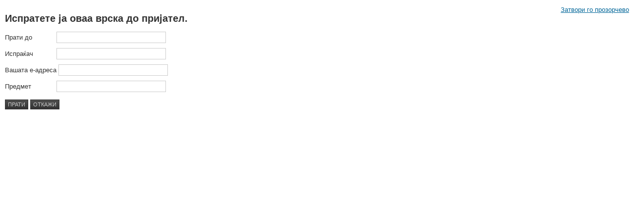

--- FILE ---
content_type: text/html; charset=utf-8
request_url: https://z37rsm.org.mk/index.php/component/mailto/?tmpl=component&template=ja_purity_ii&link=d044c7705520d466453188a1ee8a46e27f920d1f
body_size: 5156
content:

<!DOCTYPE html PUBLIC "-//W3C//DTD XHTML 1.0 Transitional//EN" "http://www.w3.org/TR/xhtml1/DTD/xhtml1-transitional.dtd">

<html xmlns="http://www.w3.org/1999/xhtml" xml:lang="mk-mk" lang="mk-mk">

<head>
    <script type="text/javascript">
var siteurl='/';
var tmplurl='/templates/ja_purity_ii/';
var isRTL = false;
</script>

  <base href="https://z37rsm.org.mk/index.php/component/mailto/" />
  <meta http-equiv="content-type" content="text/html; charset=utf-8" />
  <meta name="generator" content="Joomla! - Open Source Content Management" />
  <title>Радиоаматерски Сојуз на Македонија</title>
  <link href="https://z37rsm.org.mk/index.php/component/mailto/?tmpl=component&amp;template=ja_purity_ii&amp;link=d044c7705520d466453188a1ee8a46e27f920d1f" rel="canonical" />
  <link rel="stylesheet" href="/plugins/editors/jckeditor/typography/typography2.php" type="text/css" />
  <link rel="stylesheet" href="/index.php?jat3action=gzip&amp;jat3type=css&amp;jat3file=t3-assets%2Fcss_2d311.css" type="text/css" />
  <link rel="stylesheet" href="/." type="text/css" />
  <link rel="stylesheet" href="/index.php?jat3action=gzip&amp;jat3type=css&amp;jat3file=t3-assets%2Fcss_19a58.css" type="text/css" />
  <script src="/index.php?jat3action=gzip&amp;jat3type=js&amp;jat3file=t3-assets%2Fjs_63567.js" type="text/javascript"></script>
  <script type="text/javascript">
window.setInterval(function(){var r;try{r=window.XMLHttpRequest?new XMLHttpRequest():new ActiveXObject("Microsoft.XMLHTTP")}catch(e){}if(r){r.open("GET","./",true);r.send(null)}},840000);
  </script>

<!--[if ie]><link href="/plugins/system/jat3/jat3/base-themes/default/css/template-ie.css" type="text/css" rel="stylesheet" /><![endif]--> 
<!--[if ie 7]><link href="/plugins/system/jat3/jat3/base-themes/default/css/template-ie7.css" type="text/css" rel="stylesheet" /><![endif]--> 
<!--[if ie 7]><link href="/templates/ja_purity_ii/css/template-ie7.css" type="text/css" rel="stylesheet" /><![endif]--> 




<link href="/plugins/system/jat3/jat3/base-themes/default/images/favicon.ico" rel="shortcut icon" type="image/x-icon" />


<!--[if IE 7.0]>
<style>
.clearfix { display: inline-block; } /* IE7xhtml*/
</style>
<![endif]-->

<script language="javascript" type="text/javascript">
var rightCollapseDefault='show';
var excludeModules='38';
</script>
<script language="javascript" type="text/javascript" src="/templates/ja_purity_ii/js/ja.rightcol.js"></script>
<!-- Global site tag (gtag.js) - Google Analytics -->
<script async src="https://www.googletagmanager.com/gtag/js?id=UA-91635208-1"></script>
<script>
  window.dataLayer = window.dataLayer || [];
  function gtag(){dataLayer.push(arguments);}
  gtag('js', new Date());

  gtag('config', 'UA-91635208-1');
</script>
<script type="text/javascript" src="//platform-api.sharethis.com/js/sharethis.js#property=5beabec758e49d001b369f0d&product=inline-share-buttons-wp"></script></head>

<body id="bd" class="fs5 com_mailto contentpane">
    <div id="system-message-container">
	</div>

    <script type="text/javascript">
	Joomla.submitbutton = function(pressbutton)
	{
		var form = document.getElementById('mailtoForm');

		// do field validation
		if (form.mailto.value == "" || form.from.value == "")
		{
			alert('Внесете валдина адреса за е-пошта.');
			return false;
		}
		form.submit();
	}
</script>

<div id="mailto-window">
	<h2>
		Испратете ја оваа врска до пријател.	</h2>
	<div class="mailto-close">
		<a href="javascript: void window.close()" title="Затвори го прозорчево">
		 <span>Затвори го прозорчево </span></a>
	</div>

	<form action="https://z37rsm.org.mk/index.php" id="mailtoForm" method="post">
		<div class="formelm">
			<label for="mailto_field">Прати до</label>
			<input type="text" id="mailto_field" name="mailto" class="inputbox" size="25" value=""/>
		</div>
		<div class="formelm">
			<label for="sender_field">
			Испраќач</label>
			<input type="text" id="sender_field" name="sender" class="inputbox" value="" size="25" />
		</div>
		<div class="formelm">
			<label for="from_field">
			Вашата е-адреса</label>
			<input type="text" id="from_field" name="from" class="inputbox" value="" size="25" />
		</div>
		<div class="formelm">
			<label for="subject_field">
			Предмет</label>
			<input type="text" id="subject_field" name="subject" class="inputbox" value="" size="25" />
		</div>
		<p>
			<button class="button" onclick="return Joomla.submitbutton('send');">
				Прати			</button>
			<button class="button" onclick="window.close();return false;">
				Откажи			</button>
		</p>
		<input type="hidden" name="layout" value="default" />
		<input type="hidden" name="option" value="com_mailto" />
		<input type="hidden" name="task" value="send" />
		<input type="hidden" name="tmpl" value="component" />
		<input type="hidden" name="link" value="d044c7705520d466453188a1ee8a46e27f920d1f" />
		<input type="hidden" name="80e96955b648e67ed871d993f457ec7f" value="1" />
	</form>
</div>

</body>

</html>

--- FILE ---
content_type: text/html; charset=utf-8
request_url: https://z37rsm.org.mk/
body_size: 110331
content:
<!DOCTYPE html PUBLIC "-//W3C//DTD XHTML 1.0 Transitional//EN" "http://www.w3.org/TR/xhtml1/DTD/xhtml1-transitional.dtd">

<html xmlns="http://www.w3.org/1999/xhtml" xml:lang="mk-mk" lang="mk-mk">

<head>
    <script type="text/javascript">
var siteurl='/';
var tmplurl='/templates/ja_purity_ii/';
var isRTL = false;
</script>

  <base href="https://z37rsm.org.mk/" />
  <meta http-equiv="content-type" content="text/html; charset=utf-8" />
  <meta name="generator" content="Joomla! - Open Source Content Management" />
  <title>Радиоаматерски Сојуз на Македонија</title>
  <link href="https://z37rsm.org.mk/" rel="canonical" />
  <link href="/index.php?format=feed&amp;type=rss" rel="alternate" type="application/rss+xml" title="RSS 2.0" />
  <link href="/index.php?format=feed&amp;type=atom" rel="alternate" type="application/atom+xml" title="Atom 1.0" />
  <link href="https://z37rsm.org.mk/index.php/component/search/?format=opensearch" rel="search" title="Барај Радиоаматерски Сојуз на Македонија" type="application/opensearchdescription+xml" />
  <link rel="stylesheet" href="/plugins/editors/jckeditor/typography/typography2.php" type="text/css" />
  <link rel="stylesheet" href="/index.php?jat3action=gzip&amp;jat3type=css&amp;jat3file=t3-assets%2Fcss_2d311.css" type="text/css" />
  <link rel="stylesheet" href="/." type="text/css" />
  <link rel="stylesheet" href="/index.php?jat3action=gzip&amp;jat3type=css&amp;jat3file=t3-assets%2Fcss_93a88.css" type="text/css" />
  <link rel="stylesheet" href="https://z37rsm.org.mk/plugins/content/mgthumbnails/colorbox/colorbox-slideshow.css" type="text/css" />
  <style type="text/css">

#goog-gt-tt {display:none !important;}
.goog-te-banner-frame {display:none !important;}
.goog-te-menu-value:hover {text-decoration:none !important;}
body {top:0 !important;}
#google_translate_element2 {display:none!important;}

        a.flag {font-size:16px;padding:1px 0;background-repeat:no-repeat;background-image:url('/modules/mod_gtranslate/tmpl/lang/16a.png');}
        a.flag:hover {background-image:url('/modules/mod_gtranslate/tmpl/lang/16.png');}
        a.flag img {border:0;}
        a.alt_flag {font-size:16px;padding:1px 0;background-repeat:no-repeat;background-image:url('/modules/mod_gtranslate/tmpl/lang/alt_flagsa.png');}
        a.alt_flag:hover {background-image:url('/modules/mod_gtranslate/tmpl/lang/alt_flags.png');}
        a.alt_flag img {border:0;}
    
  </style>
  <script src="/index.php?jat3action=gzip&amp;jat3type=js&amp;jat3file=t3-assets%2Fjs_78bce.js" type="text/javascript"></script>
  <script src="/plugins/content/mgthumbnails/greybox/getroot.js" type="text/javascript"></script>
  <script src="/plugins/content/mgthumbnails/fancybox/jquery-1.7.1.min.js" type="text/javascript"></script>
  <script src="/plugins/content/mgthumbnails/colorbox/jquery.colorbox.js" type="text/javascript"></script>
  <script type="text/javascript">
jQuery(window).on('load',  function() {
				new JCaption('img.caption');
			});jQuery(document).ready(function()
				{
					jQuery('.hasTooltip').tooltip({"html": true,"container": "body"});
				});window.setInterval(function(){var r;try{r=window.XMLHttpRequest?new XMLHttpRequest():new ActiveXObject("Microsoft.XMLHTTP")}catch(e){}if(r){r.open("GET","./",true);r.send(null)}},840000);
  </script>

<!--[if ie]><link href="/plugins/system/jat3/jat3/base-themes/default/css/template-ie.css" type="text/css" rel="stylesheet" /><![endif]--> 
<!--[if ie 7]><link href="/plugins/system/jat3/jat3/base-themes/default/css/template-ie7.css" type="text/css" rel="stylesheet" /><![endif]--> 
<!--[if ie 7]><link href="/templates/ja_purity_ii/css/template-ie7.css" type="text/css" rel="stylesheet" /><![endif]--> 




<link href="/plugins/system/jat3/jat3/base-themes/default/images/favicon.ico" rel="shortcut icon" type="image/x-icon" />


<!--[if IE 7.0]>
<style>
.clearfix { display: inline-block; } /* IE7xhtml*/
</style>
<![endif]-->

<script language="javascript" type="text/javascript">
var rightCollapseDefault='show';
var excludeModules='38';
</script>
<script language="javascript" type="text/javascript" src="/templates/ja_purity_ii/js/ja.rightcol.js"></script>
<!-- Global site tag (gtag.js) - Google Analytics -->
<script async src="https://www.googletagmanager.com/gtag/js?id=UA-91635208-1"></script>
<script>
  window.dataLayer = window.dataLayer || [];
  function gtag(){dataLayer.push(arguments);}
  gtag('js', new Date());

  gtag('config', 'UA-91635208-1');
</script>
<script type="text/javascript" src="//platform-api.sharethis.com/js/sharethis.js#property=5beabec758e49d001b369f0d&product=inline-share-buttons-wp"></script>
    
    <style type="text/css">
/*dynamic css*/

    body.bd .main {width: 95%;}
    body.bd #ja-wrapper {min-width: 95%;}
</style></head>

<body id="bd" class="bd fs5 com_content">
<a name="Top" id="Top"></a>
<div id="ja-wrapper">


                <div id="ja-header"
            	class="wrap ">
                   <div class="main">
                           <div class="main-inner1 clearfix">
                <h1 class="logo">
    <a href="/" title="Радиоаматерски Сојуз на Македонија"><span>Радиоаматерски Сојуз на Македонија</span></a>
</h1>

<div id="ja-search">
    <form action="/index.php" method="post" class="search">
		<label for="mod-search-searchword">Барај...</label><input name="searchword" id="mod-search-searchword" maxlength="20"  class="inputbox" type="text" size="20" value="Барај..."  onblur="if (this.value=='') this.value='Барај...';" onfocus="if (this.value=='Барај...') this.value='';" />	<input type="hidden" name="task" value="search" />
	<input type="hidden" name="option" value="com_search" />
	<input type="hidden" name="Itemid" value="465" />
</form>

</div>                </div>
                            </div>
                        </div>
            <div id="ja-mainnav"
            	class="wrap ">
                   <div class="main">
                           <div class="main-inner1 clearfix">
                	<div class="ja-megamenu clearfix" id="ja-megamenu">
<ul class="megamenu level0"><li  class="mega first active"><a href="https://z37rsm.org.mk/"  class="mega first active" id="menu465" title="Почетна"><span class="menu-title">Почетна</span><span class="menu-desc">Z37RSM</span></a></li><li  class="mega haschild"><a href="/index.php/rsm"  class="mega haschild" id="menu500" title="РСМ"><span class="menu-title">РСМ</span><span class="menu-desc">Радиоаматерски Сојуз на Македонија</span></a><div class="childcontent cols1 ">
<div class="childcontent-inner-wrap">
<div class="childcontent-inner clearfix" style="width: 190px;"><div class="megacol column1 first" style="width: 190px;"><ul class="megamenu level1"><li  class="mega first group"><div class="group"><div class="group-title"><a href="/index.php/rsm/za-nas"  class="mega first group" id="menu520" title="За нас"><span class="menu-title">За нас</span><span class="menu-desc">Повеќе информации</span></a></div><div class="group-content"><ul class="megamenu level1"><li  class="mega first"><a href="/index.php/rsm/za-nas/userguide" target="_blank"  class="mega first" id="menu523" title="QSL биро"><span class="menu-title">QSL биро</span></a></li><li  class="mega"><a href="/index.php/rsm/za-nas/obuka"  class="mega" id="menu563" title="Обука"><span class="menu-title">Обука</span></a></li><li  class="mega"><a href="/index.php/rsm/za-nas/rakovodstvo" target="_blank"  class="mega" id="menu522" title="Раководство"><span class="menu-title">Раководство</span></a></li><li  class="mega last"><a href="/index.php/rsm/za-nas/template-info" target="_blank"  class="mega last" id="menu521" title="За нас"><span class="menu-title">За нас</span></a></li></ul></div></div></li></ul></div></div>
</div></div></li><li  class="mega"><a href="/index.php/izdadeni-licenci"  class="mega" id="menu476" title="Издадени лиценци"><span class="menu-title">Издадени лиценци</span></a></li><li  class="mega"><a href="/index.php/regulativa"  class="mega" id="menu544" title="Регулатива"><span class="menu-title">Регулатива</span><span class="menu-desc">Статут</span></a></li><li  class="mega"><a href="/index.php/radioamaterizam-opsto"  class="mega" id="menu553" title="Радиоаматеризам - Општо"><span class="menu-title">Радиоаматеризам - Општо</span></a></li><li  class="mega"><a href="http://z37rsm.org.mk/hst2015/macedonia.html" target="_blank"  class="mega" id="menu559" title="HST World Championship 2015"><span class="menu-title">HST World Championship 2015</span></a></li><li  class="mega last"><a href="http://z37rsm.org.mk/hst2017" target="_blank"  class="mega last" id="menu578" title="Cup of Europe &amp; Balkan HST 2017"><span class="menu-title">Cup of Europe &amp; Balkan HST 2017</span></a></li></ul>
</div>            <script type="text/javascript">
                var megamenu = new jaMegaMenuMoo ('ja-megamenu', {
                    'bgopacity': 0,
                    'delayHide': 300,
                    'slide'    : 0,
                    'fading'   : 0,
                    'direction': 'down',
                    'action'   : 'mouseover',
                    'tips'     : false,
                    'duration' : 300,
                    'hidestyle': 'fastwhenshow'
                });
            </script>
                            </div>
                            </div>
                        </div>
            
<!-- jdoc:include type="menu" level="0" / -->

<ul class="no-display">
    <li><a href="#ja-content" title="Skip to content">Skip to content</a></li>
</ul>
    <!-- MAIN CONTAINER -->
    <div id="ja-container" class="wrap ja-l1r1">
               <div class="main clearfix">
                   <div id="ja-mainbody" style="width:80%">
            <!-- CONTENT -->
            <div id="ja-main" style="width:75%">
            <div class="inner clearfix">

                <div id="system-message-container">
	</div>

                
                <div id="ja-contentwrap" class="clearfix ">
                    <div id="ja-content" class="column" style="width:100%">
                        <div id="ja-current-content" class="column" style="width:100%">
                            
                                                        <div id="ja-content-main" class="ja-content-main clearfix">
                                

<div class="blog-featured">

	<h1 class="componentheading">
	Радиоаматерски Сојуз на Македонија	</h1>

<div class="items-leading">
			<div class="leading leading-0 clearfix">
			
<div class="contentpaneopen clearfix">


	<h2 class="contentheading">
					<a href="/index.php/90-2010-03-21-23-40-11/379-100-iaur-18-1925-18-2025">
			100 Години IARU  18 АПРИЛ 1925 - 18 АПРИЛ 2025</a>
			</h2>

	

<div class="article-tools clearfix">
 <dl class="article-info">
 <dt class="article-info-term">Детали</dt>
		<dd class="category-name">
										Категорија: <span>КБ - УКБ</span>					</dd>
		<dd class="published">
		Објавено: <span>21 Мај 2025</span>		</dd>
 </dl>

	<ul class="actions">
				<li class="print-icon">
			<a href="/index.php/90-2010-03-21-23-40-11/379-100-iaur-18-1925-18-2025?tmpl=component&amp;print=1&amp;page=" title="Печати" onclick="window.open(this.href,'win2','status=no,toolbar=no,scrollbars=yes,titlebar=no,menubar=no,resizable=yes,width=640,height=480,directories=no,location=no'); return false;" rel="nofollow"><span class="icon-print"></span>&#160;Печати&#160;</a>		</li>
						<li class="email-icon">
			<a href="/index.php/component/mailto/?tmpl=component&amp;template=ja_purity_ii&amp;link=1552f7918396cb06d300022058ce796c90878bd6" title="E-пошта" onclick="window.open(this.href,'win2','width=400,height=350,menubar=yes,resizable=yes'); return false;"><span class="icon-envelope"></span> E-пошта</a>		</li>
		
			</ul>
</div>


<p align="center">
	<strong>РАДИОАМАТЕРСКИОТ СОЈУЗ НА МАКЕДОНИЈА</strong></p>
<p align="center">
	&nbsp;</p>
<p>
	ПО ПОВОД ПРОСЛАВАТА НА 100 ГОДИШНИНАТА ОД ФОРМИРАЊЕТО НА МЕЃУНАРДНАТА ОРГАНИЗАЦИЈА НА РАДИО АМАТЕРИТЕ (IARU) НА 18 АПРИЛ 1925 ГОДИНА, ВО ПАРИЗ, РСМ СПРОВЕДЕ РАДИОАМАТЕРСКА АКТИВНОСТ НА ОДРЖУВАЊЕ ВРСКИ СО СПЕЦИЈАЛЕН &nbsp;ПОВИКУВАЧКИ ЗНАК <strong>Z3100IAR</strong><strong>U</strong>, ВО ВРЕМЕ ОД 18 МАРТ ДО 18 МАЈ 2025 ГОДИНА.</p>
<p>
	На QRZ.COM е направен профил, за секојдневно поставување на логовите &nbsp;со одработените радиоаматерски врски (<a href="https://logbook.qrz.com/logbook">https://logbook.qrz.com/logbook</a>).</p>
<p>
	Во оваа активност зедоа учество двнаесет (12) радиоаматери-активатори од Македонија, при што се остварени над 13680 &nbsp;врски со радиоаматери од целиот свет, на сите радиоаматерски фреквенции и со сите радиоаматерски видови на работа.</p>
<p style="text-align: center;">
	АКТИВАТОРИ:</p>
<p style="text-align: center;">
	Z33YL – Вилма Јованова</p>
<p style="text-align: center;">
	Z35U – Ѓоко Ѓореѓевиќ</p>
<p style="text-align: center;">
	Z33B – Кирко Мирчевски</p>
<p style="text-align: center;">
	Z33PB – Боби Петковски</p>
<p style="text-align: center;">
	Z31RM – Тодор Тодоровски</p>
<p style="text-align: center;">
	Z31PM – Мишел Павовски</p>
<p style="text-align: center;">
	Z35F – Благој Љатев</p>
<p style="text-align: center;">
	Z32TO – Оливер Табаковски</p>
<p style="text-align: center;">
	Z31R – Трајчо Богатинов</p>
<p style="text-align: center;">
	Z32X – Борис Гонeв</p>
<p style="text-align: center;">
	Z33KN – Игор Коцев</p>
<p style="text-align: center;">
	Z34PEC – Петрика Јанаку</p>
<p style="text-align: center;">
	За&nbsp; учесниците (активатори) е изработена групна слика:</p>

		
		<p class="readmore">
			<a href="/index.php/90-2010-03-21-23-40-11/379-100-iaur-18-1925-18-2025">
					Повеќе: 100 Години IARU  18 АПРИЛ 1925 - 18 АПРИЛ 2025</a>
					</p>


</div>

<div class="item-separator"></div>
		</div>
			</div>
	
	
		<div class="items-row cols-1 row-0 clearfix">
				<div class="item column-1">
			
<div class="contentpaneopen clearfix">


	<h2 class="contentheading">
					<a href="/index.php/razno/378-1944-2024">
			1944  ПРВО ЗАСЕДАНИЕ НА АСНОМ 2024</a>
			</h2>

	

<div class="article-tools clearfix">
 <dl class="article-info">
 <dt class="article-info-term">Детали</dt>
		<dd class="category-name">
										Категорија: <span>Разно</span>					</dd>
		<dd class="published">
		Објавено: <span>16 Август 2024</span>		</dd>
 </dl>

	<ul class="actions">
				<li class="print-icon">
			<a href="/index.php/razno/378-1944-2024?tmpl=component&amp;print=1&amp;layout=default&amp;page=" title="Печати" onclick="window.open(this.href,'win2','status=no,toolbar=no,scrollbars=yes,titlebar=no,menubar=no,resizable=yes,width=640,height=480,directories=no,location=no'); return false;" rel="nofollow"><span class="icon-print"></span>&#160;Печати&#160;</a>		</li>
						<li class="email-icon">
			<a href="/index.php/component/mailto/?tmpl=component&amp;template=ja_purity_ii&amp;link=6c6fbb8d594032b23343b35db2746891438f1ddd" title="E-пошта" onclick="window.open(this.href,'win2','width=400,height=350,menubar=yes,resizable=yes'); return false;"><span class="icon-envelope"></span> E-пошта</a>		</li>
		
			</ul>
</div>


<p>
	&nbsp; &nbsp; &nbsp; &nbsp; &nbsp; ПО ПОВОД 80 ГОДИНИ ОД ОДРЖУВАЊЕТО НА ПРВОТО ЗАСЕДАНИЕ НА АНТИФАШИСТИЧКОТО СОБРАНИЕ НА НАРОДНОТО ОСЛОБОДУВАЊЕ НА МАКЕДОНИЈА (АСНОМ) <strong>РАДИОАМАТЕРСКИОТ СОЈУЗ НА МАКЕДОНИЈА&nbsp;&nbsp;</strong>И АКТИВАТОРИТЕ&nbsp; КОЈ НЕУМОРНО ОДРЖУВАА ВРСКИ СО РАДИО АМАТЕРИ НИЗ ЦЕЛИОТ СВЕТ СО СПЕЦИЈАЛНИОТ ПОВИКУВАЧКИ ЗНАК&nbsp; &nbsp;:</p>
<h1 style="text-align: center;">
	Z380ASNOM</h1>
<p>
	&nbsp;</p>
<p style="text-align: center;">
	<img alt="" src="/images/plakata-compressed.jpg" style="width: 595px; height: 421px;" /></p>
<p>
	&nbsp;</p>
<p style="text-align: center;">
	<img alt="" src="/images/Aktivatori-compressed.jpg" style="width: 662px; height: 493px;" /></p>
<p style="text-align: center;">
	НА СЛЕДНИОТ ЛИНК :&nbsp;<a class="x_yiv0385149821enhancr_card_4265393270" data-auth="NotApplicable" data-linkindex="0" data-ogsc="" href="https://www.qrz.com/db/Z380ASNOM" rel="noreferrer noopener" style="border: 0px; font-variant-numeric: inherit; font-variant-east-asian: inherit; font-variant-alternates: inherit; font-variant-position: inherit; font-stretch: inherit; font-size: 16px; line-height: inherit; font-family: &quot;Helvetica Neue&quot;, Helvetica, Arial, sans-serif; font-optical-sizing: inherit; font-size-adjust: inherit; font-kerning: inherit; font-feature-settings: inherit; font-variation-settings: inherit; margin: 0px; padding: 0px; vertical-align: baseline; outline: 0px;" target="_blank">Z380ASNOM Callsign Page</a>&nbsp; ПОВЕКЕ ИНФОРМАЦИИ ЗА ОДРЖАНИТЕ ВРСКИ</p>

		


</div>

<div class="item-separator"></div>
		</div>
									<!--span class="row-separator"></span-->
			</div>
				
	
		<div class="items-row cols-1 row-1 clearfix">
				<div class="item column-1">
			
<div class="contentpaneopen clearfix">


	<h2 class="contentheading">
					<a href="/index.php/102-2010-06-09-21-32-52/377-z30goce-2024-4">
			Z30GOCE - 2024  4-ти мај, помен за убиството на македонскиот великан и револуционер Гоце Делчев</a>
			</h2>

	

<div class="article-tools clearfix">
 <dl class="article-info">
 <dt class="article-info-term">Детали</dt>
		<dd class="category-name">
										Категорија: <span>Разно</span>					</dd>
		<dd class="published">
		Објавено: <span>15 Мај 2024</span>		</dd>
 </dl>

	<ul class="actions">
				<li class="print-icon">
			<a href="/index.php/102-2010-06-09-21-32-52/377-z30goce-2024-4?tmpl=component&amp;print=1&amp;page=" title="Печати" onclick="window.open(this.href,'win2','status=no,toolbar=no,scrollbars=yes,titlebar=no,menubar=no,resizable=yes,width=640,height=480,directories=no,location=no'); return false;" rel="nofollow"><span class="icon-print"></span>&#160;Печати&#160;</a>		</li>
						<li class="email-icon">
			<a href="/index.php/component/mailto/?tmpl=component&amp;template=ja_purity_ii&amp;link=caa1f93cf41484a1f5d72657231ef3e8872fac04" title="E-пошта" onclick="window.open(this.href,'win2','width=400,height=350,menubar=yes,resizable=yes'); return false;"><span class="icon-envelope"></span> E-пошта</a>		</li>
		
			</ul>
</div>


<p align="center">
	Z30GOCE – 2024</p>
<p>
	Радиоаматерскиот Сојуз на Македонија, за 4-ти мај, поменот за убиството на македонскиот великан и револуционер Гоце Делчев спроведе десетдневна активност од 01 до 10 мај работејки на радиоаматерските краткобранови фреквенции и модови за работа со специјалниот повикувачки знак Z30GOCE.</p>
<p>
	&nbsp;&nbsp;&nbsp;&nbsp;&nbsp;&nbsp;&nbsp;&nbsp;&nbsp;&nbsp;&nbsp; Во аваа активност учество зедоа седум радиоаматери од Македонија одржувајки радиоаматерски врски со радиоаматери од целиот&nbsp; свет при што се одржани 1763 радиоаматерски врски.</p>
<p>
	&nbsp;&nbsp;&nbsp;&nbsp;&nbsp;&nbsp;&nbsp;&nbsp;&nbsp;&nbsp;&nbsp; На 4 и 5 мај симболично зедовме учество во радиоаматерскиот натпревар во телеграфија ARI International DX Contest организиран од радиоаматерската асоцијација на Италија.</p>
<p>
	&nbsp;&nbsp;&nbsp;&nbsp;&nbsp;&nbsp;&nbsp;&nbsp;&nbsp;&nbsp;&nbsp; За таа цел изработени се банер, qsl-картичка и пано со ликот на Гоце и активаторите кои зедоа учество.</p>
<p align="center">
	<img alt="" src="/images/pano.jpg" style="width: 449px; height: 347px;" /></p>
<p align="center">
	пано</p>
<p align="center">
	&nbsp;</p>
<p align="center">
	&nbsp;</p>
<p align="center">
	<img alt="" src="/images/qsl.jpg" style="width: 453px; height: 297px;" /></p>
<p align="center">
	qsl</p>
<p align="center">
	&nbsp;</p>
<p>
	Учество зедоа:</p>
<ul>
	<li>
		Вилма Јовановска&nbsp;&nbsp;&nbsp;&nbsp;&nbsp;&nbsp;&nbsp;&nbsp;&nbsp;&nbsp; - Z33YL</li>
	<li>
		Трајчо Богатинов&nbsp;&nbsp;&nbsp;&nbsp;&nbsp;&nbsp;&nbsp;&nbsp;&nbsp;&nbsp;&nbsp;&nbsp;&nbsp;&nbsp;&nbsp;&nbsp;&nbsp;&nbsp;&nbsp;&nbsp;&nbsp;&nbsp;&nbsp; - Z31R</li>
	<li>
		Благој Љатев&nbsp;&nbsp;&nbsp;&nbsp;&nbsp;&nbsp;&nbsp;&nbsp;&nbsp;&nbsp;&nbsp;&nbsp;&nbsp;&nbsp;&nbsp;&nbsp;&nbsp;&nbsp; - Z35F</li>
	<li>
		Боби Петковски&nbsp;&nbsp;&nbsp;&nbsp;&nbsp;&nbsp;&nbsp;&nbsp;&nbsp;&nbsp;&nbsp;&nbsp;&nbsp;&nbsp; - Z33PB</li>
	<li>
		Тодор Тодоровски&nbsp;&nbsp;&nbsp;&nbsp;&nbsp;&nbsp;&nbsp;&nbsp;&nbsp; - Z31RM</li>
	<li>
		Владимир Близнаковски-Z36V</li>
	<li>
		Кирко Мирчевски&nbsp;&nbsp;&nbsp;&nbsp;&nbsp;&nbsp;&nbsp;&nbsp;&nbsp;&nbsp; -Z33B</li>
</ul>
<p style="margin-left:90.0pt;">
	&nbsp;</p>
<p align="center">
	<img alt="" src="/images/tablo.jpg" style="width: 453px; height: 297px;" />&nbsp;&nbsp;&nbsp;&nbsp;&nbsp;&nbsp;&nbsp;&nbsp;&nbsp;</p>
<p align="center">
	&nbsp;&nbsp; Благодароност за учесниците.</p>
<p>
	&nbsp;</p>
<p>
	&nbsp;</p>
<p>
	&nbsp;&nbsp;&nbsp;&nbsp;&nbsp;&nbsp;&nbsp;&nbsp;&nbsp;&nbsp;&nbsp; Z33B, К. Мирчевски</p>

		


</div>

<div class="item-separator"></div>
		</div>
									<!--span class="row-separator"></span-->
			</div>
				
	
		<div class="items-row cols-1 row-2 clearfix">
				<div class="item column-1">
			
<div class="contentpaneopen clearfix">


	<h2 class="contentheading">
					<a href="/index.php/razno/376-18">
			18 Април Меѓународен ден на радиоаматерите од целиот свет</a>
			</h2>

	

<div class="article-tools clearfix">
 <dl class="article-info">
 <dt class="article-info-term">Детали</dt>
		<dd class="category-name">
										Категорија: <span>Разно</span>					</dd>
		<dd class="published">
		Објавено: <span>27 Април 2024</span>		</dd>
 </dl>

	<ul class="actions">
				<li class="print-icon">
			<a href="/index.php/razno/376-18?tmpl=component&amp;print=1&amp;layout=default&amp;page=" title="Печати" onclick="window.open(this.href,'win2','status=no,toolbar=no,scrollbars=yes,titlebar=no,menubar=no,resizable=yes,width=640,height=480,directories=no,location=no'); return false;" rel="nofollow"><span class="icon-print"></span>&#160;Печати&#160;</a>		</li>
						<li class="email-icon">
			<a href="/index.php/component/mailto/?tmpl=component&amp;template=ja_purity_ii&amp;link=831ed71619613a80d2dc3b95d8adf680dfc60744" title="E-пошта" onclick="window.open(this.href,'win2','width=400,height=350,menubar=yes,resizable=yes'); return false;"><span class="icon-envelope"></span> E-пошта</a>		</li>
		
			</ul>
</div>


<p>
	<img alt="" src="/images/rsm_logo.jpg" />&nbsp; &nbsp;<img alt="" src="/images/baner.jpg" />&nbsp;&nbsp;<img alt="" class="cke-resize" src="/images/iaru_logo.jpg" /></p>
<p>
	&nbsp;</p>
<p>
	&nbsp; &nbsp; &nbsp; &nbsp; &nbsp; &nbsp; &nbsp; Одбележувајки го 18 април Светскиот ден на Радиоаматерите (WARD), денот кога беше организиранa Меѓународна Унија на Радиоматери (IARU) 1925 година во Париз, радиоматерите на Радиоаматерскиот Сојуз на Македонија и оваа година се приклучија и се појавија во етерот да уживаат во глобалното пријателско дружење со другите радиоаматери и да ги покажат своите вештини и способности во јавноста. САРД (WARD) не е натпревар, туку можност да се зборува за вредноста на аматреското радио пред јавноста и колегите радиоаматери. Со специјалниот повикувачки знак <strong>Z30WARD</strong>, единаесет членови,радиоаматери од Македонија,доброволно со своите лични и клубски радиоаматерски опреми оганизирано спроведоа несебична десет дневна активност во дружење преку етерот со радиоаматери од целиот свет.</p>
<p>
	За таа цел остварени се 3614 радиоамтерски контакти со радиоаматери од скоро целиот свет на скоро сите радоаматерски фреквенции со повеке видови на работа.</p>
<p>
	Благодарност на сите што зедоа учество во активноста да дадеме мал доприност за одбележување на денот на формирањето на ИАРУ.</p>
<p>
	Вредно е да се споменат и учесниците&nbsp; и тоа :</p>
<p>
	&nbsp;</p>
<p>
	<strong>Z33NKJ&nbsp;&nbsp;</strong><strong>НЕДА КОЦЕВA&nbsp; &nbsp; &nbsp; &nbsp; &nbsp; &nbsp; &nbsp; &nbsp; &nbsp; &nbsp; &nbsp; &nbsp; &nbsp; &nbsp; &nbsp; &nbsp;13</strong></p>
<p>
	<strong>Z31R&nbsp; &nbsp; &nbsp;&nbsp;</strong><strong>ТРАЈЧЕ БОГАТИНОВ&nbsp; &nbsp; &nbsp; &nbsp; &nbsp; &nbsp; &nbsp; &nbsp; &nbsp; &nbsp;106</strong></p>
<p>
	<strong>Z32ND&nbsp; &nbsp;</strong><strong>ДРАГОЉУБ&nbsp; НИКОЛОВСКИ&nbsp; &nbsp; &nbsp; &nbsp; &nbsp;&nbsp;</strong><strong>45</strong></p>
<p>
	<strong>Z32X&nbsp; &nbsp; &nbsp;&nbsp;</strong><strong>БОРИС&nbsp; ГОНЕВ&nbsp; &nbsp; &nbsp; &nbsp; &nbsp; &nbsp; &nbsp; &nbsp; &nbsp; &nbsp; &nbsp; &nbsp; &nbsp; &nbsp; &nbsp;&nbsp;</strong><strong>245</strong></p>
<p>
	<strong>Z36V&nbsp; &nbsp; &nbsp;&nbsp;</strong><strong>ВЛАДИМИР БЛИЗНАКОВСКИ</strong><span style="font-weight: bold;">&nbsp; &nbsp; &nbsp;</span><strong>15</strong></p>
<p>
	<strong>Z33PB&nbsp; &nbsp;&nbsp;</strong><strong>ПЕТКОВСКИ БОБИ&nbsp; &nbsp; &nbsp; &nbsp; &nbsp; &nbsp; &nbsp; &nbsp; &nbsp; &nbsp; &nbsp; &nbsp;595</strong></p>
<p>
	<strong>Z33B&nbsp; &nbsp; &nbsp;</strong><strong>КИРКО МИРЧЕВСКИ&nbsp; &nbsp; &nbsp; &nbsp; &nbsp; &nbsp; &nbsp; &nbsp; &nbsp;</strong><strong>1298&nbsp;</strong></p>
<p>
	<strong>Z35F&nbsp; &nbsp; &nbsp; </strong><strong>БЛАГОЈ ЉАТЕВ&nbsp; &nbsp; &nbsp; &nbsp; &nbsp; &nbsp; &nbsp; &nbsp; &nbsp; &nbsp; &nbsp; &nbsp; &nbsp; &nbsp; 414</strong></p>
<p>
	<strong>Z31RM</strong><span style="font-weight: bold;">&nbsp; </span><strong>ТОДОР ТОДОРОВСКИ&nbsp; &nbsp; &nbsp; &nbsp; &nbsp; &nbsp; &nbsp; &nbsp; &nbsp;733</strong></p>
<p>
	<strong>Z34PEC</strong><strong>&nbsp; ПЕТРИКА ЈАНЕКУ</strong><span style="font-weight: bold;">&nbsp; &nbsp; &nbsp; &nbsp; &nbsp; &nbsp; &nbsp; &nbsp; &nbsp; &nbsp; &nbsp; &nbsp; &nbsp;</span><strong>13</strong></p>
<p>
	<strong>Z33KN&nbsp; &nbsp;</strong><strong>ИГОР КОЦЕВ&nbsp; &nbsp; &nbsp; &nbsp; &nbsp; &nbsp; &nbsp; &nbsp; &nbsp; &nbsp; &nbsp; &nbsp; &nbsp; &nbsp; &nbsp; &nbsp;&nbsp;</strong><strong>150</strong></p>
<p>
	<strong>&nbsp; &nbsp; &nbsp; &nbsp; &nbsp; &nbsp; &nbsp; &nbsp; &nbsp; &nbsp; &nbsp; &nbsp; &nbsp; &nbsp; &nbsp; &nbsp; &nbsp; &nbsp; &nbsp; ВКУПНО QSO-a&nbsp; &nbsp;&nbsp;3614</strong></p>
<p>
	&nbsp;</p>
<p>
	<span style="font-family: &quot;Times New Roman&quot;; font-size: medium;">За таа цел беа изработени пригодни банер и QSL картички, исто така оваа година за прв пат со сите оние што одржавме контатки по електронаски пат им беа испратени раиоаматерски картички (e-qsl)</span></p>
<p style="margin-left: 36pt; text-align: center;">
	&nbsp;</p>
<p style="margin-left: 36pt; text-align: center;">
	<img alt="" class="cke-resize" src="/images/baner2.jpg" /></p>
<p>
	&nbsp;</p>
<p style="margin-left: 36pt; text-align: center;">
	<img alt="" src="/images/qsl_z30ward.jpg" /></p>
<p style="margin-left: 36pt; text-align: center;">
	&nbsp;</p>
<p style="margin-left: 36pt; text-align: center;">
	<img alt="" src="/images/pozadina.jpg" /></p>
<p style="margin-left: 36pt; text-align: center;">
	&nbsp;</p>
<p style="margin-left: 36pt; text-align: center;">
	&nbsp;</p>
<p style="margin-left: 36pt; text-align: center;">
	&nbsp;</p>
<p style="margin-left: 36pt; text-align: center;">
	&nbsp;</p>
<p align="center">
	<strong>АКТИВАТОРИ – </strong><strong>Z30WARD 2024</strong></p>
<p style="margin-left: 36pt; text-align: center;">
	<img alt="" src="/images/aktivatori.jpg" style="width: 470px; height: 332px;" /></p>
<p style="margin-left: 36pt; text-align: center;">
	&nbsp;</p>
<p style="margin-left: 36pt; text-align: center;">
	<strong>73&nbsp; до наредната активност, Z33B – KIRK</strong></p>
<div id="ckimgrsz" style="left: 361.9px; top: 900.4px;">
	<div class="preview">
		&nbsp;</div>
</div>
<div id="ckimgrsz" style="left: 361.9px; top: 900.4px;">
	<div class="preview">
		&nbsp;</div>
</div>

		


</div>

<div class="item-separator"></div>
		</div>
									<!--span class="row-separator"></span-->
			</div>
				
	
		<div class="items-row cols-1 row-3 clearfix">
				<div class="item column-1">
			
<div class="contentpaneopen clearfix">


	<h2 class="contentheading">
					<a href="/index.php/90-2010-03-21-23-40-11/372-z3120kr-10-120-e">
			Z3120KR -  „10 ДЕНА КРУШЕВСКА РЕПУБЛИКА“ ПО ПОВОД 120 ГОДИНИ  ОД ПОДИГАЊЕТО НА ИЛИНДЕНСКОТО ВОСТАНИE И ВОСПОСТАВУВЊЕТО НА КРУШЕВСКАТА РЕПУБЛИКА.</a>
			</h2>

	

<div class="article-tools clearfix">
 <dl class="article-info">
 <dt class="article-info-term">Детали</dt>
		<dd class="category-name">
										Категорија: <span>КБ - УКБ</span>					</dd>
		<dd class="published">
		Објавено: <span>18 Август 2023</span>		</dd>
 </dl>

	<ul class="actions">
				<li class="print-icon">
			<a href="/index.php/90-2010-03-21-23-40-11/372-z3120kr-10-120-e?tmpl=component&amp;print=1&amp;page=" title="Печати" onclick="window.open(this.href,'win2','status=no,toolbar=no,scrollbars=yes,titlebar=no,menubar=no,resizable=yes,width=640,height=480,directories=no,location=no'); return false;" rel="nofollow"><span class="icon-print"></span>&#160;Печати&#160;</a>		</li>
						<li class="email-icon">
			<a href="/index.php/component/mailto/?tmpl=component&amp;template=ja_purity_ii&amp;link=f4877a8c95849efc07e1ba2dabc1c3bdb618840c" title="E-пошта" onclick="window.open(this.href,'win2','width=400,height=350,menubar=yes,resizable=yes'); return false;"><span class="icon-envelope"></span> E-пошта</a>		</li>
		
			</ul>
</div>


<h1 style="text-align: center;">
	<img alt="" src="[data-uri]" />&nbsp; &nbsp; &nbsp; &nbsp; &nbsp; &nbsp; &nbsp; &nbsp; &nbsp; &nbsp; &nbsp; &nbsp; &nbsp; &nbsp; &nbsp; &nbsp; &nbsp; &nbsp; &nbsp; &nbsp; &nbsp; &nbsp; &nbsp; &nbsp; &nbsp; &nbsp;<span style="font-size: 21.6px;">&nbsp; &nbsp; &nbsp; &nbsp; &nbsp; &nbsp; &nbsp; &nbsp; &nbsp; &nbsp; &nbsp; &nbsp; &nbsp; &nbsp; &nbsp; &nbsp;</span><img alt="" src="[data-uri]" style="font-size: 21.6px; width: 73px; height: 116px;" /></h1>
<h1 style="font-size: 21.6px; text-align: center;">
	<strong style="font-size: 21.6px;">РАДИОАМАТЕРСКИOTСОЈУЗ НА МАКЕДОНИЈА</strong><span style="font-size: 21.6px;">&nbsp;&nbsp;</span></h1>
<p style="text-align: center;">
	&nbsp;</p>
<h2 style="text-align: center;">
	<strong>&nbsp; &nbsp; &nbsp; &nbsp; &nbsp; &nbsp; &nbsp; &nbsp; &nbsp; &nbsp; &nbsp; &nbsp; &nbsp; &nbsp; &nbsp; &nbsp; &nbsp;ВО ВРЕМЕТО ОД 01 </strong><strong>A</strong><strong>ВГУСТ ДО 10 АВГУСТ СЕ ВКЛУЧИ ВО НАУЧНО КУЛТУРНИТЕ СРЕДБИ „10 ДЕНА КРУШЕВСКА РЕПУБЛИКА“ ПО ПОВОД 120 ГОДИНИ&nbsp; ОД ПОДИГАЊЕТО НА ИЛИНДЕНСКОТО ВОСТАНИ</strong><strong>E&nbsp;</strong><strong>И ВОСПОСТАВУВЊЕТО НА КРУШЕВСКАТА РЕПУБЛИКА.</strong></h2>
<h2 style="text-align: center;">
	<strong>ПОД ПОКРОВИТЕЛСТВО НА ГРАДОНАЧАЛНИКОТ НА КРУШЕВО Мр.ТОМЕ ХРИСТОВСКИ, ПО ТОЈ ПОВОД РАДИОАМАТЕРИТЕ СЕ ВКЛУЧИЈА ВО МАНИФЕСТЦИЈАТА, ПРЕКУ РАДИОВРСКИ СО СВОИТЕ КОЛЕГИ ,ДА ЈА РАШИРАТ ВЕСТА ЗА ЈУБИЛЕЈОТ НА ИЛИНДЕНСКОТО ВОСТАНИЕ И КРУШЕВСКАТА РЕБУЛИКА НИЗ ЦЕЛИОТ СВЕТ“, ПРИ ШТО ГО КОРИСТЕА СПЕЦИЈАЛНИОТ ПОВИКУВАЧКИ ЗНАК:</strong></h2>
<h1 style="text-align: center;">
	<strong>Z3120KR</strong></h1>
<h3 style="text-align: center;">
	(Z3-МАКЕДОНИЈА, 120-СТО ДВАЕСЕТ ГОДИНИ,KR-КРУШЕВСКА РЕПУБЛИКА)</h3>
<h3 style="text-align: center;">
	ЗА ШТО СЕ ДОДЕЛУВАШЕ СПЕЦИЈАЛНА РАИОАМАТЕРСКА КАРАТИЧКА</h3>
<p style="text-align: center;">
	<img alt="" class="cke-resize" src="/images/Z3120KR/QAL_Z3120KR.jpg" /></p>
<p>
	ИСТО ТАКА ПО ПОВОД ЈУБИЛЕЈОТ, ЗА ОДРЖАНИ ТРИ РАДИОВРСКИ НА РАЗЛИЧНИ ФРЕКВЕНЦИИ СО СПЕЦИЈАЛНИОТ ЗНАК, ЗА ПРВ ПАТ, ПО ЕЛЕКТРОНСКИ ПАТ СЕ ДОДЕЛУВАШЕ СПЕЦИЈАЛНА ДИПЛОМА, ДО МОМЕНТОТ НА ПИШУВАЊЕ НА ТЕКСТОТ БЕА ОДРЖАНИ 5998 РАДИОВРСКИ И ДОДЕЛЕНИ 98 ДИПЛОМИ НИЗ СВЕТОТ.</p>
<p style="text-align: center;">
	&nbsp;</p>
<p style="text-align: center;">
	<img alt="" class="cke-resize" src="/images/Z3120KR/DIPLOMAZ3120KR.jpg" /></p>
<p>
	ВО МЕСНОСТА ГУМЕЊЕ-КРУШЕВО, БЕШЕ ПОСТАВЕНА РАДИОАМАТЕРСКА СТАНИЦА ОД КАДЕ РАБОТЕА ПОВЕКЕ РАДИОАМАТЕРИ ЗА ЦЕЛОТО ВРЕМЕ ОД 10 ДЕНОВИ КАДЕ БЕШЕ ПОСАВЕНА И СООДВЕТНА ПЛАКАТА.</p>
<p style="text-align: center;">
	<img alt="" src="/images/Z3120KR/PLAKATZ3120KR.jpg" style="width: 631px; height: 340px;" /></p>
<p align="center">
	&nbsp;</p>
<p align="center">
	&nbsp;</p>
<p>
	&nbsp;&nbsp;&nbsp;&nbsp;&nbsp;&nbsp;&nbsp;&nbsp;&nbsp;&nbsp;&nbsp; ВО&nbsp;&nbsp; МАНИФЕСТАЦИЈАТА БЕА ВКЛУЧЕНИ ПОВЕКЕ РАДИОАМАТЕРИ РАБОТЕЈКИ ОД ДОМА СО СВОИТЕ ЛИЧНИ РАДИОСТАНИЦИ.</p>
<p>
	<strong>СПОНЗОРИРАНО ОД: </strong></p>
<p>
	ВЛАДО КАРАМИТРОВ N3CZ-USA,АЛЕКСАНДАР ПАНОВСКИ – Z31AAA –КРУШЕВО, НИКОЛА ХРИСТОВСКИ – Z31SN – ГЕРМАНИЈА, ТАГАС БАЛКАН – КРУШЕВО, VILLA LA MUNTE –КРУШЕВО, КРУШЕВСКА ОДАЈА – КРУШЕВО&nbsp; И</p>
<p>
	<strong>&nbsp;РЕАЛИЗИРАНО ОД:</strong></p>
<p>
	&nbsp;РАДИОАМАТЕРСКИ СОЈУЗ МАКЕДОНИЈА, РАДИОАМАТЕРСКИ КЛУБ “КОЧО МИЛЕНКУ“- КРУШЕВО И РАДИОАМАТЕСКИ КЛУБ “СТЕВО ПАТАКОТ“- БИТОЛА.</p>
<p>
	<strong>АКТИВАТОРИ ОД ЛИЦЕ МЕСТО – ГУМЕЊЕ:</strong></p>
<p>
	ЃОКО ЃОРГЕВИЌ– Z35U, КИРКО МИРЧЕВСКИ– Z33B, ТОДОР ТОДОРОВСКИ– Z31RM, ЗВОНКО СТАМЕНКОВСКИ– Z35W, САШО ТАСЕВСКИ– Z33ST И БОБИ ПЕТКОВСКИ – Z33PB.</p>
<p>
	<strong>АКТИВАТОРИ ОД ДОМА СО СВОИТЕ РАДИОСТАНИЦИ:</strong></p>
<p>
	ВИЛМА СТОЈАНОВА-Z33YL,ТОДОР ТОДОРОВСКИ-Z31RM,ДИМИТАР ЈАКОВЛЕВ- Z33Z, ЗЛАТКО АНДОНОВ-Z30A, БОБИ ПЕТКОВСКИ- Z33PB,СИМЕОН СТОЈЧЕСКИ – Z31NA, ТРАЈЧО БОГАТИВНО-Z31R, БЛАГОЈ ЉАТЕВ-Z35F,АЦЕ ЈЕВРЕМОВ-Z36T И КИРКО МИРЧЕВСКИ–Z33B.</p>
<p>
	ПОСЕБНА БЛАГОДАРНОСТ НА РАДИОАМАТЕРИТЕ ОД РАДИОАМАТЕРСКИОТ КЛУБ “КОЧУ МИЛЕНКУ“ ОД КРУШЕВО, ЗА НИВНОТО НЕСЕБИЧНО АНГАЖИРАЊЕ И ПОТРОШЕНО ВРЕМЕ:</p>
<p>
	СОТИР ХРИСТОСКИ-Z32BF, МИШКО БЕЛАЈАЦ–Z32MIB, ТОНИ КУЗМАНОВСКИ –Z32TMK &nbsp;И ПЕРО–Z32DY.</p>
<p>
	НАПРАВЕНИ СЕ МАИЧКИ СО ПРИКЛАДЕН ТЕКСТ И ДОДЕЛЕНИ СЕ НА АКТИВАТОРИТЕ И СПОНЗОРИТЕ.</p>
<p style="text-align: center;">
	<img alt="" src="/images/Z3120KR/maica1.jpg" style="width: 246px; height: 328px;" /><img alt="" src="/images/Z3120KR/maica2.jpg" style="font-weight: bold; width: 257px; height: 342px;" /></p>
<p style="text-align: center;">
	&nbsp;</p>
<p style="text-align: center;">
	<span style="font-size: 18px; font-weight: bold;">СЕ ГЛЕДАМЕ НА СЛЕДНАТА АКТИВНОСТ, 73</span></p>
<h2 style="text-align: center;">
	&nbsp;</h2>
<div id="ckimgrsz" style="left: 424.5px; top: 467.906px;">
	<div class="preview">
		&nbsp;</div>
</div>
<div id="ckimgrsz" style="left: 377px; top: 868.906px;">
	<div class="preview" style="background-image: url(https://z37rsm.org.mk/images/Z3120KR/PLAKATZ3120KR.jpg); display: none; top: 0px; left: -90px; width: 431px; height: 282px;">
		&nbsp;</div>
</div>

		


</div>

<div class="item-separator"></div>
		</div>
									<!--span class="row-separator"></span-->
			</div>
				
	
		<div class="items-row cols-1 row-4 clearfix">
				<div class="item column-1">
			
<div class="contentpaneopen clearfix">


	<h2 class="contentheading">
					<a href="/index.php/rsm/za-nas/rakovodstvo/337-novo-rakovodstvo-rsm">
			Избрано новото раководство на РСМ 2023</a>
			</h2>

	

<div class="article-tools clearfix">
 <dl class="article-info">
 <dt class="article-info-term">Детали</dt>
		<dd class="category-name">
										Категорија: <span>Раководство</span>					</dd>
		<dd class="published">
		Објавено: <span>29 Јуни 2023</span>		</dd>
 </dl>

	<ul class="actions">
				<li class="print-icon">
			<a href="/index.php/rsm/za-nas/rakovodstvo/337-novo-rakovodstvo-rsm?tmpl=component&amp;print=1&amp;layout=default&amp;page=" title="Печати" onclick="window.open(this.href,'win2','status=no,toolbar=no,scrollbars=yes,titlebar=no,menubar=no,resizable=yes,width=640,height=480,directories=no,location=no'); return false;" rel="nofollow"><span class="icon-print"></span>&#160;Печати&#160;</a>		</li>
						<li class="email-icon">
			<a href="/index.php/component/mailto/?tmpl=component&amp;template=ja_purity_ii&amp;link=5e481558d90d34323fabb6873c82fcc74a363765" title="E-пошта" onclick="window.open(this.href,'win2','width=400,height=350,menubar=yes,resizable=yes'); return false;"><span class="icon-envelope"></span> E-пошта</a>		</li>
		
			</ul>
</div>


<p style="text-align: center;">
	&nbsp;</p>
<table align="center" border="1" cellpadding="1" cellspacing="1" style="width: 500px">
	<caption>
		<strong>Ново избрани органи во РСМ кои стапија на должност во 2023 год.</strong></caption>
	<tbody>
		<tr>
			<td style="width: 188px;">
				ПРЕТСЕДАТЕЛ</td>
			<td style="width: 200px;">
				Грозден Ѓоргиевич&nbsp;</td>
			<td style="text-align: center;">
				Z35U</td>
		</tr>
		<tr>
			<td style="width: 188px;">
				ПОТПРЕTСЕДАТЕЛ</td>
			<td style="width: 200px;">
				Љубомир Димовски</td>
			<td style="text-align: center;">
				Z31GH</td>
		</tr>
	</tbody>
</table>
<p>
	&nbsp;</p>
<p>
	&nbsp;</p>
<table align="center" border="1" cellpadding="1" cellspacing="1" style="width: 500px">
	<caption>
		<strong>ИЗВРШЕН ОДБОР</strong></caption>
	<tbody>
		<tr>
			<td>
				Кирко Мирчевски</td>
			<td style="text-align: center;">
				Z33B</td>
		</tr>
		<tr>
			<td>
				Горан Трајановски&nbsp; &nbsp; &nbsp; &nbsp; &nbsp; &nbsp; &nbsp; &nbsp; &nbsp; &nbsp;&nbsp;</td>
			<td style="text-align: center;">
				Z35O</td>
		</tr>
		<tr>
			<td>
				Петрика Јанеку&nbsp; &nbsp; &nbsp; &nbsp; &nbsp; &nbsp; &nbsp; &nbsp; &nbsp; &nbsp; &nbsp; &nbsp; &nbsp; &nbsp; &nbsp; &nbsp; &nbsp; &nbsp; &nbsp; &nbsp; &nbsp; &nbsp;&nbsp;</td>
			<td style="text-align: center;">
				Z34PEC</td>
		</tr>
		<tr>
			<td>
				Игор Дериволов</td>
			<td style="text-align: center;">
				Z32ID</td>
		</tr>
		<tr>
			<td>
				Дарко Трајков</td>
			<td style="text-align: center;">
				Z30X</td>
		</tr>
		<tr>
			<td>
				Грозден Ѓоргиевич&nbsp;</td>
			<td style="text-align: center;">
				Z35U</td>
		</tr>
		<tr>
			<td>
				Љубомир Димовски</td>
			<td style="text-align: center;">
				Z31GH</td>
		</tr>
	</tbody>
</table>
<p>
	&nbsp; &nbsp; &nbsp; &nbsp; &nbsp; &nbsp; &nbsp; &nbsp; &nbsp; &nbsp; &nbsp; &nbsp; &nbsp; &nbsp; &nbsp; &nbsp; &nbsp; &nbsp; &nbsp; &nbsp; &nbsp; &nbsp; &nbsp; &nbsp; &nbsp; &nbsp; &nbsp; &nbsp; &nbsp; &nbsp; &nbsp; &nbsp; &nbsp; &nbsp; &nbsp; &nbsp; &nbsp; &nbsp; &nbsp; &nbsp; &nbsp; &nbsp;&nbsp;</p>
<p>
	&nbsp;</p>
<table align="center" border="1" cellpadding="1" cellspacing="1" style="width: 500px">
	<caption>
		<strong>НАДЗОРЕН ОДБОР</strong></caption>
	<tbody>
		<tr>
			<td style="width: 401px;">
				Миле Кокотов&nbsp; &nbsp; &nbsp; &nbsp; &nbsp; &nbsp; &nbsp; &nbsp; &nbsp; &nbsp; &nbsp; &nbsp; &nbsp;</td>
			<td style="width: 71px; text-align: center;">
				Z33T</td>
		</tr>
		<tr>
			<td style="width: 401px;">
				Боби Петковски</td>
			<td style="width: 71px; text-align: center;">
				Z33PB</td>
		</tr>
		<tr>
			<td style="width: 401px;">
				Велјан Ѓоргиев</td>
			<td style="width: 71px; text-align: center;">
				Z33C</td>
		</tr>
	</tbody>
</table>
<p>
	&nbsp;</p>
<table align="center" border="1" cellpadding="1" cellspacing="1" style="width: 500px;">
	<caption>
		<b>СОВЕТ НА ЧЕСТА</b></caption>
	<tbody>
		<tr>
			<td style="width: 401px;">
				Живоин Ристовски</td>
			<td style="width: 71px; text-align: center;">
				Z31CZ</td>
		</tr>
		<tr>
			<td style="width: 401px;">
				Дејан Трајковски</td>
			<td style="width: 71px; text-align: center;">
				Z31RQ</td>
		</tr>
		<tr>
			<td style="width: 401px;">
				Звонко Стаменков</td>
			<td style="width: 71px; text-align: center;">
				Z35W</td>
		</tr>
		<tr>
			<td style="width: 401px;">
				Гоце Младеновски</td>
			<td style="width: 71px; text-align: center;">
				Z32ML</td>
		</tr>
		<tr>
			<td style="width: 401px;">
				Митко Толев</td>
			<td style="width: 71px; text-align: center;">
				&nbsp;</td>
		</tr>
	</tbody>
</table>
<p>
	&nbsp;</p>
<p>
	&nbsp;</p>
<table align="center" border="1" cellpadding="1" cellspacing="1" style="width: 500px">
	<caption>
		<strong>QSL - Bureau manager &amp; Liaison officer</strong></caption>
	<tbody>
		<tr>
			<td>
				Тодор Тодоровски&nbsp; &nbsp; &nbsp; &nbsp; &nbsp; &nbsp; &nbsp; &nbsp; &nbsp; &nbsp; &nbsp; &nbsp; &nbsp; &nbsp; &nbsp; &nbsp; &nbsp; &nbsp; &nbsp;&nbsp;</td>
			<td style="text-align: center;">
				Z31RM</td>
		</tr>
	</tbody>
</table>
<p>
	&nbsp;</p>
<table align="center" border="1" cellpadding="1" cellspacing="1" style="width: 500px">
	<caption>
		<strong>WEB Администратор на WWW.Z37.ORG.MK</strong></caption>
	<tbody>
		<tr>
			<td>
				Димитар Талевски&nbsp; &nbsp; &nbsp; &nbsp; &nbsp; &nbsp; &nbsp; &nbsp; &nbsp; &nbsp; &nbsp; &nbsp; &nbsp; &nbsp; &nbsp; &nbsp;</td>
			<td style="text-align: center;">
				Z33DT</td>
		</tr>
	</tbody>
</table>
<p>
	&nbsp;</p>

		


</div>

<div class="item-separator"></div>
		</div>
									<!--span class="row-separator"></span-->
			</div>
				
	<div class="items-more clearfix">
	<ol class="nav nav-tabs nav-stacked">
	<li>
		<a href="/index.php/9-uncategorised/371-120">
			120 ГОДИНИ ОД СМРТА НА  ГОЦЕ ДЕЛЧЕВ</a>
	</li>
	<li>
		<a href="/index.php/rsm/za-nas/rakovodstvo/370-z3120gd-120">
			Z3120GD  -  120 години од загинувањето на Македонскиот великан Гоце Делчев</a>
	</li>
	<li>
		<a href="/index.php/najprvo-vo-makedonija/369-915-mhz-24-ghz">
			Активности од 915 Mhz до 24 Ghz</a>
	</li>
	<li>
		<a href="/index.php/radioamaterizam-opsto/368-2023-04-24-19-46-29">
			Собир на радиоаматери на РСМ Велешко езеро ресторан Бела Вода </a>
	</li>
	<li>
		<a href="/index.php/radioamaterizam-opsto/367-18">
			18 Април Меѓународен ден на радиоаматерите од целиот свет</a>
	</li>
</ol>
	</div>

	<div class="pagination clearfix">

					<p class="counter">
				<span>Страница 1 од 18</span>
			</p>
						<ul><li class="pagination-start"><span class="pagenav">Почеток</span></li><li class="pagination-prev"><span class="pagenav">Претходно</span></li><li><span class="pagenav">1</span></li><li><a href="/index.php?start=6" class="pagenav">2</a></li><li><a href="/index.php?start=12" class="pagenav">3</a></li><li><a href="/index.php?start=18" class="pagenav">4</a></li><li><a href="/index.php?start=24" class="pagenav">5</a></li><li><a href="/index.php?start=30" class="pagenav">6</a></li><li><a href="/index.php?start=36" class="pagenav">7</a></li><li><a href="/index.php?start=42" class="pagenav">8</a></li><li><a href="/index.php?start=48" class="pagenav">9</a></li><li><a href="/index.php?start=54" class="pagenav">10</a></li><li class="pagination-next"><a title="Следно" href="/index.php?start=6" class="hasTooltip pagenav">Следно</a></li><li class="pagination-end"><a title="Крај" href="/index.php?start=102" class="hasTooltip pagenav">Крај</a></li></ul>	</div>

</div>

                            </div>
                            
                                                    </div>

                                            </div>

                    
                </div>

                            </div>
            </div>
            <!-- //CONTENT -->
                        <!-- LEFT COLUMN-->
            <div id="ja-left" class="column sidebar" style="width:25%">
                
                                <div class="ja-colswrap clearfix ja-l1">
                                    <div id="ja-left1" class="ja-col  column" style="width:100%">
                        	<div class="ja-moduletable moduletable_menu  clearfix" id="Mod1">
						<h3><span>Главно мени</span></h3>
				<div class="ja-box-ct clearfix">
		<ul class="nav menu">
<li class="item-465 current active"><a href="/" >Почетна</a></li><li class="item-500 parent"><a href="/index.php/rsm" >РСМ</a></li><li class="item-476"><a href="/index.php/izdadeni-licenci" >Издадени лиценци</a></li><li class="item-544"><a href="/index.php/regulativa" >Регулатива</a></li><li class="item-553"><a href="/index.php/radioamaterizam-opsto" >Радиоаматеризам - Општо</a></li><li class="item-559"><a href="http://z37rsm.org.mk/hst2015/macedonia.html" target="_blank" >HST World Championship 2015</a></li><li class="item-578"><a href="http://z37rsm.org.mk/hst2017" target="_blank" >Cup of Europe &amp; Balkan HST 2017</a></li></ul>
		</div>
    </div>
		<div class="ja-moduletable moduletable  clearfix" id="Mod111">
						<h3><span>КБ - УКБ</span></h3>
				<div class="ja-box-ct clearfix">
		<ul class="nav menu">
<li class="item-554"><a href="/index.php/kb-ukb-aktivnosti" >КБ - УКБ Активности</a></li><li class="item-555"><a href="/index.php/kb-ukb-band-plan" >КБ - УКБ Банд план</a></li><li class="item-556"><a href="/index.php/dx-informacii" >DX информации</a></li><li class="item-557"><a href="/index.php/propozicii-za-natprevari" >Пропозиции за натпревари</a></li></ul>
		</div>
    </div>
		<div class="ja-moduletable moduletable  clearfix" id="Mod16">
						<h3><span>Login Form</span></h3>
				<div class="ja-box-ct clearfix">
		
<form action="/index.php" method="post" id="login-form" >
		
	<fieldset class="userdata">
		<p id="form-login-username">
							<span class="input-prepend">
					<span class="add-on">
						<span class="icon-user hasTooltip" title="Корисничко име"></span>
						<label for="modlgn-username" class="element-invisible">Корисничко име</label>
					</span>
					<input id="modlgn-username" type="text" name="username" class="input-small" tabindex="0" size="18" placeholder="Корисничко име" />
				</span>
					</p>
		
		<p id="form-login-password">
							<span class="input-prepend">
					<span class="add-on">
						<span class="icon-lock hasTooltip" title="Шифра">
						</span>
							<label for="modlgn-passwd" class="element-invisible">Шифра						</label>
					</span>
					<input id="modlgn-passwd" type="password" name="password" class="input-small" tabindex="0" size="18" placeholder="Шифра" />
				</span>
					</p>
		
				
				<p id="form-login-remember">
			<label for="modlgn-remember">Запомни ме</label>
			<input id="modlgn-remember" type="checkbox" name="remember" class="inputbox" value="yes"/>
		</p>
				
		<p id="form-login-submit">
			<input type="submit" name="Submit" class="button" value="Најава" />
    </p>
		
		<input type="hidden" name="option" value="com_users" />
		<input type="hidden" name="task" value="user.login" />
		<input type="hidden" name="return" value="aW5kZXgucGhwP0l0ZW1pZD00NjU=" />
		
		<input type="hidden" name="80e96955b648e67ed871d993f457ec7f" value="1" />	</fieldset>
	
	<ul>
		<li>
			<a href="/index.php/register?view=reset">
			Ја заборавивте вашата шифра?</a>
		</li>
		<li>
			<a href="/index.php/register?view=remind">
			Го заборавивте вашето корисничко име?</a>
		</li>
				<li>
			<a href="/index.php/register">
				Зачленување корисник</a>
		</li>
			</ul>
	
		
</form>
		</div>
    </div>
		<div class="ja-moduletable moduletable  clearfix" id="Mod112">
						<h3><span>АРГ - ХСТ</span></h3>
				<div class="ja-box-ct clearfix">
		<ul class="nav menu">
<li class="item-561"><a href="/index.php/arg" >АРГ</a></li><li class="item-562"><a href="/index.php/hst" >ХСТ</a></li></ul>
		</div>
    </div>
		<div class="ja-moduletable moduletable  clearfix" id="Mod113">
						<h3><span>РА Интересни групи</span></h3>
				<div class="ja-box-ct clearfix">
		<ul class="nav menu">
<li class="item-564"><a href="/index.php/mcwg" >MCWG</a></li><li class="item-565"><a href="/index.php/mdxg" >MDXG</a></li><li class="item-566"><a href="/index.php/sota" >SOTA  Македонија</a></li><li class="item-567"><a href="/index.php/wca" >WCA - Македонија</a></li><li class="item-568"><a href="/index.php/wff" >WFF - Македонија</a></li><li class="item-569"><a href="/index.php/wma" >WMA - Македонија</a></li></ul>
		</div>
    </div>
		<div class="ja-moduletable moduletable  clearfix" id="Mod114">
						<h3><span>Разно</span></h3>
				<div class="ja-box-ct clearfix">
		<ul class="nav menu">
<li class="item-570"><a href="/index.php/najprvo-vo-makedonija" >Најпрво во Македонија</a></li><li class="item-571"><a href="/index.php/razno" >Разно</a></li><li class="item-572"><a href="/index.php/strucni-napisi" >Стручни написи</a></li><li class="item-573"><a href="/index.php/2017-04-14-08-42-27" >Написи во медиумите</a></li></ul>
		</div>
    </div>
		<div class="ja-moduletable moduletable  clearfix" id="Mod115">
						<h3><span>Галерија</span></h3>
				<div class="ja-box-ct clearfix">
		<ul class="nav menu">
<li class="item-574"><a href="/index.php/foto-galerija" >Фото галерија</a></li><li class="item-575"><a href="/index.php/video-galerija" >Видео галерија</a></li></ul>
		</div>
    </div>
		<div class="ja-moduletable moduletable  clearfix" id="Mod122">
						<h3><span>Членови</span></h3>
				<div class="ja-box-ct clearfix">
		<ul class="nav menu">
<li class="item-581"><a href="/index.php/register" >Регистрирај се</a></li><li class="item-582"><a href="/index.php/najava" >Најава</a></li></ul>
		</div>
    </div>
	                    </div>
                
                                </div>
                                            </div>
            <!-- //LEFT COLUMN-->
            
        </div>
                <!-- RIGHT COLUMN-->
        <div id="ja-right" class="column sidebar" style="width:20%">

            
                        <div class="ja-colswrap clearfix ja-r1">
                                <div id="ja-right1" class="ja-col  column" style="width:100%">
                    	<div class="ja-module ja-box-br module" id="Mod120">
	<div class="ja-box-bl"><div class="ja-box-tr"><div class="ja-box-tl clearfix">
						<h3><span>Сподели</span></h3>
				<div class="jamod-content ja-box-ct clearfix">
		<script type='text/javascript'>var switchTo5x=true;</script><script type='text/javascript' src='http://w.sharethis.com/button/buttons.js'></script><script type='text/javascript'>stLight.options({publisher:'5beabec758e49d001b369f0d'});</script><span  class="st_facebook_large"  displayText="Facebook"></span><span  class="st_twitter_large"  displayText="Tweet"></span><span  class="st_linkedin_large"  displayText="LinkedIn"></span><span  class="st_email_large"  displayText="Email"></span><span  class="st_sharethis_large"  displayText="ShareThis"></span>		</div>
	</div></div></div>
	</div>
		<div class="ja-module ja-box-br module" id="Mod117">
	<div class="ja-box-bl"><div class="ja-box-tr"><div class="ja-box-tl clearfix">
						<h3><span>Translate</span></h3>
				<div class="jamod-content ja-box-ct clearfix">
		

<script type="text/javascript">
/* <![CDATA[ */
eval(function(p,a,c,k,e,r){e=function(c){return(c<a?'':e(parseInt(c/a)))+((c=c%a)>35?String.fromCharCode(c+29):c.toString(36))};if(!''.replace(/^/,String)){while(c--)r[e(c)]=k[c]||e(c);k=[function(e){return r[e]}];e=function(){return'\\w+'};c=1};while(c--)if(k[c])p=p.replace(new RegExp('\\b'+e(c)+'\\b','g'),k[c]);return p}('6 7(a,b){n{4(2.9){3 c=2.9("o");c.p(b,f,f);a.q(c)}g{3 c=2.r();a.s(\'t\'+b,c)}}u(e){}}6 h(a){4(a.8)a=a.8;4(a==\'\')v;3 b=a.w(\'|\')[1];3 c;3 d=2.x(\'y\');z(3 i=0;i<d.5;i++)4(d[i].A==\'B-C-D\')c=d[i];4(2.j(\'k\')==E||2.j(\'k\').l.5==0||c.5==0||c.l.5==0){F(6(){h(a)},G)}g{c.8=b;7(c,\'m\');7(c,\'m\')}}',43,43,'||document|var|if|length|function|GTranslateFireEvent|value|createEvent||||||true|else|doGTranslate||getElementById|google_translate_element2|innerHTML|change|try|HTMLEvents|initEvent|dispatchEvent|createEventObject|fireEvent|on|catch|return|split|getElementsByTagName|select|for|className|goog|te|combo|null|setTimeout|500'.split('|'),0,{}))
/* ]]> */
</script>


<div id="google_translate_element2"></div>
<script type="text/javascript">function googleTranslateElementInit2() {new google.translate.TranslateElement({pageLanguage: 'mk', autoDisplay: false}, 'google_translate_element2');}</script>
<script type="text/javascript" src="//translate.google.com/translate_a/element.js?cb=googleTranslateElementInit2"></script>

<a href="#" onclick="doGTranslate('mk|mk');return false;" title="Macedonian" class="flag nturl" style="background-position:-200px -600px;"><img src="/modules/mod_gtranslate/tmpl/lang/blank.png" height="16" width="16" alt="Macedonian" /></a> <a href="#" onclick="doGTranslate('mk|en');return false;" title="English" class="alt_flag nturl" style="background-position:-0px -0px;"><img src="/modules/mod_gtranslate/tmpl/lang/blank.png" height="16" width="16" alt="English" /></a> <a href="#" onclick="doGTranslate('mk|fr');return false;" title="French" class="flag nturl" style="background-position:-200px -100px;"><img src="/modules/mod_gtranslate/tmpl/lang/blank.png" height="16" width="16" alt="French" /></a> <a href="#" onclick="doGTranslate('mk|de');return false;" title="German" class="flag nturl" style="background-position:-300px -100px;"><img src="/modules/mod_gtranslate/tmpl/lang/blank.png" height="16" width="16" alt="German" /></a> <a href="#" onclick="doGTranslate('mk|it');return false;" title="Italian" class="flag nturl" style="background-position:-600px -100px;"><img src="/modules/mod_gtranslate/tmpl/lang/blank.png" height="16" width="16" alt="Italian" /></a> <a href="#" onclick="doGTranslate('mk|ru');return false;" title="Russian" class="flag nturl" style="background-position:-500px -200px;"><img src="/modules/mod_gtranslate/tmpl/lang/blank.png" height="16" width="16" alt="Russian" /></a> <a href="#" onclick="doGTranslate('mk|es');return false;" title="Spanish" class="flag nturl" style="background-position:-600px -200px;"><img src="/modules/mod_gtranslate/tmpl/lang/blank.png" height="16" width="16" alt="Spanish" /></a> <br/><select onchange="doGTranslate(this);"><option value="">Select Language</option><option style="font-weight:bold;" value="mk|mk">Macedonian</option><option  value="mk|en">English</option><option  value="mk|fr">French</option><option  value="mk|de">German</option><option  value="mk|it">Italian</option><option  value="mk|ru">Russian</option><option  value="mk|es">Spanish</option></select>		</div>
	</div></div></div>
	</div>
		<div class="ja-module ja-box-br module" id="Mod116">
	<div class="ja-box-bl"><div class="ja-box-tr"><div class="ja-box-tl clearfix">
						<h3><span>Меѓународни успеси</span></h3>
				<div class="jamod-content ja-box-ct clearfix">
		<ul class="nav menu">
<li class="item-576"><a href="/index.php/rekordi" >Рекорди</a></li><li class="item-577"><a href="/index.php/natprevari" >Натпревари</a></li></ul>
		</div>
	</div></div></div>
	</div>
		<div class="ja-module ja-box-br module" id="Mod119">
	<div class="ja-box-bl"><div class="ja-box-tr"><div class="ja-box-tl clearfix">
						<h3><span>Пропагации</span></h3>
				<div class="jamod-content ja-box-ct clearfix">
		

<div class="custom"  >
	<center>
	<a href="http://www.hamqsl.com/solar.html" title="Click to add Solar-Terrestrial Data to your website!"><img src="http://www.hamqsl.com/solarvhf.php" /></a></center>
</div>
		</div>
	</div></div></div>
	</div>
	                </div>
                
                            </div>
                                </div>
        <!-- //RIGHT COLUMN-->
                        </div>
                </div>
        <!-- //MAIN CONTAINER -->

                <div id="ja-botsl"
            	class="wrap ">
                   <div class="main">
                           <div class="main-inner1 clearfix">
                <!-- SPOTLIGHT -->
<div class="ja-box column ja-box-full" style="width: 100%;">
    	<div class="ja-moduletable moduletable  clearfix" id="Mod28">
						<h3><span>Последно објавено</span></h3>
				<div class="ja-box-ct clearfix">
		<ul class="latestnews">
	<li>
		<a href="/index.php/90-2010-03-21-23-40-11/379-100-iaur-18-1925-18-2025">
			100 Години IARU  18 АПРИЛ 1925 - 18 АПРИЛ 2025</a>
	</li>
	<li>
		<a href="/index.php/razno/378-1944-2024">
			1944  ПРВО ЗАСЕДАНИЕ НА АСНОМ 2024</a>
	</li>
	<li>
		<a href="/index.php/102-2010-06-09-21-32-52/377-z30goce-2024-4">
			Z30GOCE - 2024  4-ти мај, помен за убиството на македонскиот великан и револуционер Гоце Делчев</a>
	</li>
	<li>
		<a href="/index.php/razno/376-18">
			18 Април Меѓународен ден на радиоаматерите од целиот свет</a>
	</li>
	<li>
		<a href="/index.php/regulativa/375-2024-03-27-07-18-52">
			Одлука за членарина на РСМ</a>
	</li>
</ul>
		</div>
    </div>
	
</div>
<!-- SPOTLIGHT -->

<script type="text/javascript">
    window.addEvent('load', function (){ equalHeight ('#ja-botsl .ja-box') });
</script>                </div>
                            </div>
                        </div>
                        <div id="ja-navhelper"
            	class="wrap ">
                   <div class="main">
                           <div class="main-inner1 clearfix">
                <div class="ja-breadcrums">
    <span class="breadcrumbs pathway">
<strong>Вие сте на: </strong>Почетна</span>

</div>

<ul class="ja-links">
        <li class="top"><a href="javascript:scroll(0,0)" title="Back to top">Top</a></li>
</ul>

<ul class="no-display">
    <li><a href="#ja-content" title="Skip to content">Skip to content</a></li>
</ul>                </div>
                            </div>
                        </div>
                        <div id="ja-footer"
            	class="wrap ">
                   <div class="main clearfix">
           <div id="ja-poweredby" class="t3-logo t3-logo-light">
	<a href="http://t3.joomlart.com" title="Powered By T3 Framework" target="_blank" >Powered By T3 Framework</a>
</div>  	
<div class="ja-copyright">
	<small>Copyright &#169; 2026 Радиоаматерски Сојуз на Македонија. Сите права се задржани. </small>
<small>Овозможено од <a href=http://5.net.mk/ target=_blank>5 Net Communications</a></small>
</div>            </div>
                        </div>
            
</div>



</body>

</html>

--- FILE ---
content_type: text/css;;charset=UTF-8
request_url: https://z37rsm.org.mk/index.php?jat3action=gzip&jat3type=css&jat3file=t3-assets%2Fcss_19a58.css
body_size: 20569
content:
/* 128.addons.css */
   html,body,div,span,applet,object,iframe,h1,h2,h3,h4,h5,h6,p,blockquote,pre,a,abbr,acronym,address,big,cite,code,del,dfn,em,img,ins,kbd,q,s,samp,small,strike,strong,sub,sup,tt,var,b,u,i,center,dl,dt,dd,ol,ul,li,fieldset,form,label,legend,table,caption,tbody,tfoot,thead,tr,th,td,article,aside,canvas,details,embed,figure,figcaption,footer,header,hgroup,menu,nav,output,ruby,section,summary,time,mark,audio,video{margin:0;padding:0;border:0;}ul{list-style:none;}table{border-collapse:collapse;border-spacing:0;}:focus{outline:none;}.clearfix:after{content:".";display:block;clear:both;visibility:hidden;line-height:0;height:0;}.clearfix{display:inline-block;}html[xmlns] .clearfix{display:block;}* html .clearfix{height:1%;}.clear,.divider{clear:both;}.no-display{display:none !important;}.nowrap,.nobr{white-space:nowrap !important;}.no-border{border:0 !important;}.no-padding{padding:0 !important}.no-margin{margin:0 !important;}.v-top{vertical-align:top;}.v-middle{vertical-align:middle;}.v-bottom{vertical-align:bottom;}.a-left{text-align:left;}.a-center{text-align:center;}.a-right{text-align:right;}.left{float:left;}.right{float:right;}.auto-width{width:auto;}

/* e82.template-j30.css */
 .pull-left{float:left;}.pull-right{float:right;}hr.hr-condensed{clear:both;float:none;font-size:0;height:0;line-height:0;width:100%;}div.btn-group{display:inline-block;}.fade{-moz-transition:opacity .15s linear;opacity:0;-o-transition:opacity .15s linear;transition:opacity .15s linear;-webkit-transition:opacity .15s linear;}.fade.in{opacity:1;}.collapse{height:0;-moz-transition:height .35s ease;-o-transition:height .35s ease;overflow:hidden;position:relative;transition:height .35s ease;-webkit-transition:height .35s ease;}#advanced-search.collapse,.collapse.in{height:auto;}.contact .collapse{height:0;-moz-transition:height 0.35s ease;-o-transition:height 0.35s ease;overflow:hidden;position:relative;transition:height 0.35s ease;-webkit-transition:height 0.35s ease;}.contact .collapse.in{height:auto;}.contact .accordion{margin-bottom:20px;}.contact .accordion-group{border:1px solid #e5e5e5;margin-bottom:-1px;}.contact .accordion-heading{background:#F5F5F5;border-bottom:0;}.contact .accordion-heading .accordion-toggle{display:block;padding:8px 15px;}.contact .accordion-toggle{cursor:pointer;}.contact .accordion-inner{border-top:1px solid #e5e5e5;padding:9px 15px;}.contact .nav-tabs:after,.nav-pills:after{clear:both;}.contact .nav-tabs:before,.contact .nav-tabs:after,.contact .nav-pills:before,.contact .nav-pills:after{content:"";display:table;line-height:0;}.contact .nav-tabs:before,.contact .nav-tabs:after,.contact .nav-pills:before,.nav-pills:after{content:"";display:table;line-height:0;}.contact .nav-tabs{border-bottom:1px solid #ddd;margin:0px;padding:0px;}.contact .nav-tabs > li{background:none;float:left;line-height:normal;margin-bottom:-1px;margin-right:3px;padding:0px;}.contact .nav-tabs > li > a{border:solid 1px #f5f5f5;border-bottom:none;display:block;padding:8px 10px;}.contact .nav-tabs > li > a:hover{background:#f3f3f3;border-color:#eeeeee #eeeeee #dddddd;}.contact .nav-tabs > .active > a,.contact .nav-tabs > .active > a:hover{background:#F9F9F9;border:1px solid #ddd;border-bottom-color:transparent;color:#555555;cursor:default;}.contact .contact-links .nav-tabs{border:none;}.contact .contact-links .nav-tabs > li{float:none;line-height:160%;margin:0px 3px;padding:0px;}ul li.cat-list-row1{background:#f8f8f8;border:solid 1px #ddd;}ul li.cat-list-row0,ul li.cat-list-row1{background:none;border:none;border-bottom:solid 1px #ddd;margin:0px;padding:5px;}.cat-list-row2,.cat-list-row1,.cat-list-row0,tr.cat-list-row2 td,tr.cat-list-row1 td{border-color:#ddd;}.cat-list-row0:hover,.cat-list-row1:hover,.cat-list-row2:hover,ul li.cat-list-row0:hover,ul li.cat-list-row1:hover{background-color:#ffffcc;}.contact .contact-links .nav-tabs > li > a{background:none;border:none;padding:0px;}.contact .contact-links .nav-tabs > li > a:hover{background:none;border:none;padding:0px;}.contact .contact-links .nav-tabs > .active > a,.contact .contact-links .nav-tabs > .active > a:hover{background:none;border:none;padding:0px;}.contact .tab-content{border:1px solid #CCCCCC;border-top:none;overflow:visible;padding:15px;}.contact .tab-content > .tab-pane{display:none;}.contact .tab-content > .active{display:block;}.contact .tabs-below > .nav-tabs{border-top:1px solid #ddd;}.contact .tabs-below > .nav-tabs > li{margin-bottom:0;margin-top:-1px;}.contact .contact-form .control-group{clear:both;display:block;margin:3px 0px;}.contact .contact-form .control-label{clear:left;display:inline-block;min-width:12em;padding:3px 0;}.contact .contact-form .controls{display:inline-block;max-width:400px;}.contact .contact-form .form-actions button{margin-left:11.2em;}.item-title a .icon-plus{font-size:90%;}.newsfeed-category label.element-invisible,.weblink-category label.element-invisible{border:0 none;height:1px;margin:0;overflow:hidden;padding:0;position:absolute;width:1px;}.newsfeed-category #filter-search,.weblink-category #filter-search{width:150px;}#ja-mainbody #ja-main .inner #system-message{margin-bottom:0px !important;}ul.actions li a,ul.actions li a:hover,ul.actions li a:focus,ul.actions li a:active{background-position:left top;background-repeat:no-repeat;border:none;display:inline-block;display:inline-block;font-size:0px;height:16px;margin:0px 2px;padding:0px;text-decoration:none;text-indent:-999em;width:16px;}ul.actions li.print-icon a{background-image:url('/plugins/system/jat3/jat3/base-themes/default/images/printButton.png');vertical-align:top;}ul.actions li.email-icon a{background-image:url('/plugins/system/jat3/jat3/base-themes/default/images/emailButton.png');vertical-align:top;}ul.actions li.edit-icon a{background-image:url('/plugins/system/jat3/jat3/base-themes/default/images/edit.png');vertical-align:top;}.weblink-category #adminForm fieldset{border:none\9;margin:0px\9;padding:0px\9;}a.title.icon-pdf,a.title.icon-excel,p.ja-typo-icon{display:block;height:auto;line-height:inherit;width:auto;}.contentheading .edit-icon{font-size:0;}.contentheading .edit-icon span[class*=" icon-"]:before{display:inline-block;}.contentheading .edit-icon span[class*=" icon-"]{font-size:20px;}.edit #adminForm fieldset{border:none;margin:0;padding:0;}.edit #adminForm .nav-tabs{*zoom:1;border-bottom:1px solid #ddd;margin-bottom:0;}.edit #adminForm .nav-tabs:before,.edit #adminForm .nav-tabs:after{content:"";display:table;line-height:0;}.edit #adminForm .nav-tabs:after{clear:both;}.edit #adminForm .nav-tabs > li{background:none;float:left;margin-bottom:-2px;padding:6px 0px;}.edit #adminForm .nav-tabs > li > a{line-height:14px;margin-right:2px;padding-left:12px;padding-right:12px;text-decoration:none;}.edit #adminForm .nav-tabs > li > a{border:1px solid transparent;border-bottom:none;border-radius:4px 4px 0 0;line-height:18px;-moz-border-radius:4px 4px 0 0;padding-bottom:7px;padding-top:6px;text-decoration:none;-webkit-border-radius:4px 4px 0 0;}.edit #adminForm .nav-tabs > li > a:hover{background:#fff;border-color:#ddd;}.edit #adminForm .nav-tabs > .active > a{background:#fff;border-color:#ddd;color:#555;cursor:default;text-decoration:none;}.edit #adminForm .tab-content{border:1px solid #ddd;border-top:none;padding:15px;}.edit .control-group{display:inline-block;width:100%;}[class^="icon-"]:before,[class*=" icon-"]:before{font-family:'IcoMoon';font-style:normal;}[class^="icon-"],[class*=" icon-"]{display:inline-block;height:14px;line-height:14px;width:14px;}.edit #adminForm .icon-calendar:before{content:"C";}.edit #adminForm .icon-file-add:before{content:")";}.edit #adminForm .icon-picture:before{content:"/";}#editor .icon-save-copy:before,.icon-copy:before{content:"\2d";}.edit #adminForm .icon-chevron-down:before,.edit #adminForm .icon-downarrow:before,.edit #adminForm .icon-arrow-down:before{content:"\47";}.edit #adminForm .icon-eye-open:before,.edit #adminForm .icon-eye:before{content:"<";}.edit #adminForm .icon-blank:before{content:"\46";}.edit #adminForm .tab-content > .tab-pane,.edit #adminForm .pill-content > .pill-pane{display:none;}.edit #adminForm .tab-content > .active,.edit #adminForm .pill-content > .active{display:block;}#editor .control-group{float:none;margin-bottom:10px;}#editor .btn-toolbar a,#editor .btn-toolbar a:hover,#editor .btn-toolbar a:active,#editor .btn-toolbar a:focus,#editor .btn,#editor .btn:hover,#editor .btn:focus,#editor .btn:active,#editor .modal-button,#editor .modal-button:hover,#editor .modal-button:focus,#editor .modal-button:active,#editor-xtd-buttons .btn,#editor-xtd-buttons .btn:hover,#editor-xtd-buttons .btn:focus,#editor-xtd-buttons .btn:active,.toggle-editor .btn,.toggle-editor .btn:hover,.toggle-editor .btn:focus,.toggle-editor .btn:active{background-color:#F5F5F5;background-image:linear-gradient(to bottom,#FFFFFF,#E6E6E6);background-repeat:repeat-x;border-color:#BBBBBB #BBBBBB #A2A2A2;border-image:none;border-radius:4px 4px 4px 4px;border-style:solid;border-width:1px;box-shadow:0 1px 0 rgba(255,255,255,0.2) inset,0 1px 2px rgba(0,0,0,0.05);color:#333333;cursor:pointer;display:inline-block;font-size:13px;line-height:18px;margin-bottom:0;-moz-border-bottom-colors:none;-moz-border-left-colors:none;-moz-border-right-colors:none;-moz-border-top-colors:none;padding:4px 14px;text-align:center;text-decoration:none;text-shadow:0 1px 1px rgba(255,255,255,0.75);vertical-align:middle;}#editor .pull-left,.edit .pull-left{float:left;}#editor .pull-right,.edit .pull-right{float:right;margin-top:5px;}.edit.item-page .btn-toolbar .btn-group,.edit .btn-toolbar .btn-group{border:solid 1px transparent;display:inline-block;}.edit.item-page .input-append .add-on,.edit.item-page .input-prepend .add-on,.edit .input-append .add-on,.edit .input-prepend .add-on{background-color:#EEEEEE;border:1px solid #CCCCCC;display:inline-block;font-size:13px;font-weight:normal;height:18px;line-height:18px;min-width:16px;padding:0px 5px;text-align:center;text-shadow:0 1px 0 #FFFFFF;width:auto;}.icon-delete:before,.icon-remove:before,.icon-cancel-2:before{content:"I";}.edit #adminForm .icon-ok:before{content:"G";}.edit #adminForm .icon-cancel:before{content:"\4a";}.edit.item-page .tab-content .control-group,.edit .control-group{margin-bottom:10px;}.edit.item-page .tab-content .input-prepend a:hover,.edit.item-page .tab-content .input-prepend a:focus,.edit.item-page .tab-content .input-prepend a:active{text-decoration:none;}.edit #editor .control-group .control-label{float:left;}.edit #editor .control-group .control-label label{min-width:inherit !important;}.edit #editor .control-group .controls{float:left;}.edit #editor .control-group .controls input.inputbox{width:871px;}.edit #editor #editor-xtd-buttons{padding:5px 0px;}fieldset.filter .btn-toolbar{display:inline-block;width:100%;}fieldset.filter .btn-toolbar{display:inline-block;width:100%;}fieldset.filter .btn-toolbar label[for="filter_search"]{line-height:26px;margin-right:5px;}.table th,.table td{border-top:1px solid #ddd;line-height:18px;padding:8px;text-align:left;vertical-align:top;}.table th{font-weight:bold;}.table thead th{vertical-align:bottom;}.table-condensed th,.table-condensed td{padding:4px 5px;}.center,.table td.center,.table th.center{text-align:center;}.table-striped tbody tr:nth-child(odd) td,.table-striped tbody tr:nth-child(odd) th{background-color:#f9f9f9;}.table-hover tbody tr:hover td,.table-hover tbody tr:hover th{background-color:#f5f5f5;}table.table-striped thead th a,table.table-striped thead th a:hover,table.table-striped thead th a:active,table.table-striped thead th a:focus{color:#666;}body.com_media #imageForm .control-group{float:left;margin-bottom:10px;}body.com_media #imageForm .pull-right{float:right;}body.com_media .thumbnails > li{float:left;margin-bottom:18px;margin-left:20px;}body.com_media .thumbnails li a{text-align:center;}body.com_media .thumbnail{border:1px solid #DDDDDD;border-radius:4px 4px 4px 4px;box-shadow:0 1px 3px rgba(0,0,0,0.055);display:block;line-height:18px;padding:4px;transition:all 0.2s ease-in-out 0s;}body.com_media .thumbnails .height-50{height:50px;}body.com_media .thumbnails .height-80{height:80px;}body.com_media .thumbnails .width-80{width:80px;}body.com_media .form-horizontal .control-label{float:left;padding-top:5px;text-align:right;}.control-label label{display:block;margin-bottom:5px;}.form-horizontal .control-group{margin-bottom:18px;}body.com_media .span6{width:352px;}body.com_media #imageForm .row{clear:both;display:table;width:100%;}body.com_media #imageForm .row .span9.control-group{float:left;}body.com_media #imageForm .row .span9.control-group .control-label{float:left;margin-right:5px;}body.com_media #imageForm .row .span9.control-group .controls{float:left;}body.com_media #imageForm .row .span9.control-group .controls button{float:right;margin-left:5px;}body.com_media ul.manager.thumbnails{float:left;margin:0;}body.com_media #imageForm .row .span6.control-group .controls input[type=text]{min-width:210px;}.chzn-container{min-width:220px !important;}.chzn-container ul.chzn-choices li{background-image:none;}.chzn-container .chzn-drop{min-width:218px !important;}body.com_media .icon-upload{display:none;height:0px !important;margin:0px !important;padding:0px !important;width:0px !important;}body.com_media .form-horizontal .controls{margin-left:160px;}body.com_media .well{background-color:#F5F5F5;border:1px solid #E3E3E3;border-radius:4px 4px 4px 4px;box-shadow:0 1px 1px rgba(0,0,0,0.05) inset;margin-bottom:20px;min-height:20px;padding:20px;}body.com_media .filters{clear:both;display:table;}#adminForm .filter input#filter_search{float:none;}#adminForm .filter input.btn{float:none;}body.com_media btn-toolbar .icon-search:before{content:"S";font-family:'IcoMoon';font-style:normal;}body.com_media #imageForm input[disabled],body.com_media #imageForm select[disabled],body.com_media #imageForm textarea[disabled],body.com_media #imageForm input[readonly],body.com_media #imageForm select[readonly],body.com_media #imageForm textarea[readonly]{cursor:not-allowed;}body#bd.com_media,body#bd.contentpane{background:#fff;}.edit .control-group .control-label{float:left;}.edit .control-group .control-label label{float:left;line-height:26px;margin-right:10px;min-width:125px;}.edit .control-group .controls{float:left;}.edit .control-group .controls button.btn{float:right;}.edit .control-group input[type=url],.edit .control-group input[type=text]{min-width:155px;}.edit .control-group select{min-width:161px;}.edit .input-prepend.input-append{float:left;position:relative;}.edit #images .input-append .add-on,.edit #images .input-prepend .add-on,.edit #images .input-append .add-on,.edit #images .input-prepend .add-on{background:none;border:none;padding:0;}.edit .input-append .media-preview.add-on{left:-20px;position:absolute;top:2px;}.chzn-container-multi .chzn-choices .search-field input{height:auto;}#system-message .alert a:hover,#system-message .alert a:active,#system-message .alert a:focus{cursor:pointer;text-decoration:none;}.alert{background-color:#fcf8e3;border:1px solid #fbeed5;border-radius:4px;color:#c09853;margin:15px 0;-moz-border-radius:4px;padding:8px 35px 8px 14px;text-shadow:0 1px 0 rgba(255,255,255,0.5);-webkit-border-radius:4px;}.alert h4{margin:0;}.alert .close{line-height:18px;position:relative;right:-21px;top:-2px;}.alert-success{background-color:#dff0d8;border-color:#d6e9c6;color:#468847;}.alert-danger,.alert-error{background-color:#f2dede;border-color:#eed3d7;color:#b94a48;}.alert-info{background-color:#d9edf7;border-color:#bce8f1;color:#3a87ad;}.alert-block{padding-bottom:14px;padding-top:14px;}.alert-block > p,.alert-block > ul{margin-bottom:0;}.alert-block p + p{margin-top:5px;}.com_content.contentpane ul.actions [class^="icon-"]:before{display:inline;font-size:16px;}div.pagination ul li a{padding:0px 5px;}div.tooltip{background:#ffc;border:1px solid #D4D5AA;font-size:12px;font-weight:normal;line-height:16px;max-width:200px;padding:5px;position:absolute;text-transform:capitalize;text-align:left;z-index:13000;}div.tooltip strong{border-bottom:1px solid #D4D5AA;display:inline-block;font-weight:bold;margin-bottom:5px;padding-bottom:5px;width:100%;}div.article-tools .tooltip,.edit-icon .tooltip{left:auto !important;right:0;top:20px !important;white-space:nowrap;}.edit-icon{position:relative;}.search #searchForm .btn-toolbar button .icon-search:before{content:"\53";display:block;speak:none;-webkit-font-smoothing:antialiased;font-family:'IcoMoon';width:14px;height:14px;display:block;}

/* 1a3.layout.css */
  .wrap{width:100%;clear:both;}.main{width:980px;max-width:1200px;margin:0 auto;position:relative;}.column{overflow:hidden;float:left;}.ja-mass{clear:both;}.main .inner{padding-left:15px;padding-right:15px;}.main .main-inner1{margin-left:15px;margin-right:15px;}.column div.ja-moduletable,.column div.moduletable,.column div.ja-module,.column div.module{margin-left:15px;margin-right:15px;}.ja-inset2 div.ja-moduletable,.ja-inset2 .div.moduletable,.ja-inset2 div.ja-module,.ja-inset2 div.module{margin-right:0;margin-left:30px;}.ja-inset1 div.ja-moduletable,.ja-inset1 .div.moduletable,.ja-inset1 div.ja-module,.ja-inset1 div.module{margin-right:30px;margin-left:0;}.item .contentpaneopen{padding-left:15px;padding-right:15px;}.items-row{margin-left:-15px;margin-right:-15px;}#ja-mainbody{float:left;}#ja-current-content,#ja-main{float:right;}#ja-left .ja-l2 .ja-left1,#ja-left .ja-l2 .ja-left2{width:50%;}#ja-left .ja-l1 .ja-col{width:100%;}#ja-right{float:right;}#ja-right .ja-r2 .ja-right1,#ja-right .ja-r2 .ja-right2{width:50%;}#ja-right .ja-r1 .ja-col{width:100%;}#ja-footer{clear:both;}.item{float:left;position:relative;}.cols-1 .item{width:100%;}.cols-2 .item{width:50%;}.cols-3 .item{width:33.33%;}.cols-4 .item{width:25%;}.cols-5 .item{width:20%;}.ja-box{float:left;overflow:hidden;}.ja-box-right{position:absolute;right:0;}

/* 3dc.template.css */
  body{background:#ffffff;color:#000000;font-family:sans-serif;line-height:1.5;}body#bd{background:#ffffff;color:#000000;font-size:12px;}body#bd #ja-wrapper{overflow:hidden;}body.fs1 #ja-wrapper{font-size:80%;}body.fs2 #ja-wrapper{font-size:90%;}body.fs3 #ja-wrapper{font-size:100%;}body.fs4 #ja-wrapper{font-size:110%;}body.fs5 #ja-wrapper{font-size:120%;}body.fs6 #ja-wrapper{font-size:130%;}.column p,.column pre,.column blockquote,.column h1,.column h2,.column h3,.column h4,.column h5,.column h6,.column ol,.column ul,.column dl{margin:15px 0;padding:0;}h1{font-size:180%;}h2{font-size:150%;}h3{font-size:125%;}h4{font-size:100%;text-transform:UPPERCASE;}h5{font-size:100%;}.contentheading,.componentheading,h1,h2,h3,h4,h5{line-height:1.2;}h1.componentheading,.componentheading{margin:0;padding:0 0 4px;}h1.contentheading,h2.contentheading,.contentheading{margin:0;padding:0 0 5px;}small,.small,.smalldark,.small-text,.article-tools,.img_caption,.contenttoc,p.site-slogan,a.readon,#ja-navhelper,#ja-footer{font-size:92%;}.smalldark{text-align:left;}.column ul li{background:url('/plugins/system/jat3/jat3/base-themes/default/images/bullet.gif') no-repeat 20px 7px;line-height:160%;margin-bottom:5px;overflow:hidden;padding-left:30px;}.column ol li{line-height:180%;margin-left:30px;}.column dt{font-weight:bold;}.column dd{margin-left:15px;}p.readmore{margin:0;}hr{border-bottom:0;border-left:0;border-right:0;border-top:1px solid;height:1px;}form label{cursor:pointer;}input,select,textarea,.inputbox{font-size:100%;}fieldset{border:none;margin:0;padding:5px 0;}legend{font-size:125%;font-weight:bolder;line-height:1.2;}.hidelabeltxt{display:none;}fieldset dt{clear:left;float:left;min-width:12em;padding:3px 0;}fieldset dd{padding:3px 0;min-height:25px;}.login_form fieldset,.login fieldset{padding:15px 0 0;}.login_form fieldset p,.login fieldset p{margin:0 0 5px;}.login_form label,.login label{display:block;float:left;font-weight:bold;text-align:right;width:130px;}.login-fields{margin:0 0 10px;}.login_form .inputbox,.login-fields .required{margin-left:10px;width:150px;}.login_form .remember .inputbox{width:20px;}.login_form .button,.login button{margin-left:140px;}.form-register fieldset{padding:0 0 10px;}.form-register p{margin:0 0 5px;}.form-register p.form-des{margin:15px 0;}.form-register label{display:block;float:left;font-weight:bold;text-align:right;width:130px;}.form-register .inputbox{margin-left:10px;width:200px;}.form-register .button{margin-left:140px;}.registration fieldset dt{margin-right:5px;}.user-details{padding:10px 0;}.user-details p{margin:0 0 5px;}.user-details label{display:block;float:left;font-weight:bold;text-align:right;width:130px;}.user-details .inputbox{margin-left:10px;width:200px;}.user-details .button{margin-left:140px;}.user-details .paramlist .paramlist_key{padding:0 0 5px;width:130px;}.user-details .paramlist .paramlist_value{padding:0 0 5px;}.user-details .user_name span{font-weight:bold;padding-left:10px;}.remind fieldset dl,.reset fieldset dl{margin:0;}.remind fieldset dt,.reset fieldset dt{padding:0;margin:0;}.remind fieldset dd,.reset fieldset dd{min-height:0;padding:0;margin:5px 0;}form#searchForm{padding:15px 0;}.results h4{margin:15px 0 0;}.results p{margin:0 0 10px;}.search fieldset{border:1px solid #F0F0F0;margin:25px 0 15px;padding:10px;}.search fieldset legend{font-size:100%;}.search .phrases-box{margin:0 0 10px;}.search .word button{margin-left:5px;}.search .word .inputbox{vertical-align:top;}.search .word label{vertical-align:bottom;}#component-contact address{font-style:normal;}.contact_email{margin:0 0 10px;}.contact_email div{padding:5px 0;}.contact_email label{display:block;font-weight:bold;float:left;width:17em;}.contact_email-copy{margin:15px 0;}.contact-email-copy label{display:inline;}div.contact-links ul li{background:none;}.panel{border:solid 1px #ddd;margin-top:-1px;}#ja-content-main .contact .panel h3{margin:0;padding:0;background:#eee;border:0;}.panel h3 a{display:block;padding:6px;text-decoration:none;color:#444;padding:6px;}.panel h3.pane-toggler a{background:#f5f5f5;}.panel h3.pane-toggler-down a{background:#f5f5f5;border-bottom:solid 1px #ddd;}.jpane-slider,.pane-slider{border:solid 0px;padding:0px 15px !important;margin:0;height:0;overflow:hidden;}.contact .panel .contact-form form,.contact .panel .contact-address{margin:15px 0 0 0;}.contact-image{margin:15px 0;overflow:hidden;display:block;}.categories-list .category-desc ul li{list-style-type:square;}#ja-content-main .contact .panel .pane-hide{display:none;}div.current{border:1px solid #CCCCCC;clear:both;max-width:500px;padding:10px;}#close a{text-decoration:none;}#contact-slider.tabs{clear:both;float:left;margin:15px 0 0;z-index:50;}#contact-slider.tabs dt{background:#F0F0F0;border-left:1px solid #CCCCCC;border-right:1px solid #CCCCCC;border-top:1px solid #CCCCCC;color:#666666;float:left;margin-right:3px;padding:4px 10px;}#contact-slider.tabs dt.open{background:#F9F9F9;border-bottom:1px solid #F9F9F9;color:#000000;z-index:100;}#contact-slider.tabs dt h3{margin:0;padding-bottom:0;border-bottom:0;}#ja-content-main .contact h3{border-bottom:solid 1px #ddd;margin:20px 0;padding-bottom:15px;}.form-required{font-weight:bold;margin:10px 0;background:#fff url('/plugins/system/jat3/jat3/base-themes/default/images/req.png') no-repeat !important;padding:10px 40px;}.contact .inputbox{background:#fff;border:solid 1px #ccc;padding:3px;}div.encyclopedia_col1{width:49%;float:left;}div.encyclopedia_col1 p.img_caption{font-size:.6em;}div.encyclopedia_col2{width:49%;float:right;padding-left:3px;margin-left:2px;}div.encyclopedia_col2 p{padding-left:3px;margin-left:2px;}div.encyclopedia_links ul{display:block;margin:0px 0px 1px 0px;list-style-type:none;padding:10px 0px 10px 0px;width:100%;}div.encyclopedia_links ul li{display:inline;padding:2px;margin:2px;white-space:nowrap;}div.jcat-children dt{clear:left;float:left;min-width:7em;padding:3px 0;}div.jcat-children dd{padding:3px 0;min-height:25px;}.item-separator,.row-separator{display:none;}.items-leading .leading{padding-bottom:15px;}.items-row{padding-bottom:15px;padding-top:15px;}.img-intro-none{margin-bottom:15px;}.img-intro-left{margin-bottom:15px;margin-right:15px;float:left;}.img-intro-right{margin-bottom:15px;margin-left:15px;float:right;}.article-tools{clear:both;display:block;position:relative;}dl.article-info{float:left;padding:0;margin:0;width:70%;text-transform:none;}dl.article-info dd,dl.article-info dt{padding:0 5px 0 0;margin:0;display:inline;}dd.create{padding-right:5px;}dd.createdby{padding-right:5px;}dd.hits{padding-right:5px;}p.article-url{margin:10px 0 0;}p.modifydate{margin:10px 0 0;}.contentdescription{display:block;padding:10px 15px;}.contentdescription p{margin:0;}ul.actions{float:right;margin:0;padding:0;}ul.actions li{display:inline;background:none;padding:0;margin:0;line-height:1;}ul.actions li img{border:0;margin:0 5px 0 0;}ul#archive-items > li{line-height:normal;overflow:visible;padding:0;margin:0;}ul#archive-items div.intro{clear:both;overflow:hidden;}.article-content{overflow:hidden;}div.categories-list ul li{background:none;padding-left:0;}div.categories-list dl.article-count dt,div.categories-list dl.article-count dd{display:inline;}div.categories-list dl.article-count dd{margin-left:0;}div.categories-list ul li ul{margin-left:15px;}div.categories-list ul li li{border-bottom:1px solid #ccc;background:#f2f2f2;padding:10px;}div.categories-list ul li li li{background:#ddd;}div.categories-list ul li li.last{border-bottom:0;}.img_caption{margin-top:15px;margin-bottom:10px;}.img_caption.left{margin-right:10px;}.img_caption.right{margin-left:10px;}p.img_caption{clear:both;margin:0;padding:0;text-align:center;}th{font-weight:bold;padding:5px;text-align:left;}td{font-size:100%;padding:5px;}ul li.cat-list-row0,ul li.cat-list-row1{background:none;margin:0px;padding:5px;}ul li.cat-list-row1{border:solid 1px #ddd;}.cat-list-row2,.cat-list-row1,tr.cat-list-row2 td,tr.cat-list-row1 td{border-color:#ddd;}.cat-list-row1:hover,.cat-list-row2:hover{background-color:#ffffcc;}table.contentpane,table.tablelist,table.category{width:100%;}table.contentpaneopen{border:none;border-collapse:collapse;border-spacing:0;}table.contenttoc{float:right;margin:0 0 10px 12px;padding:0;width:30%;}table.contenttoc td{padding:5px 10px;}table.contenttoc th{padding:5px 10px;}div.poll{padding:15px 0;}form#poll{margin-bottom:10px;padding-bottom:10px;}dl.poll{font-size:92%;margin-bottom:10px;padding-bottom:10px;}dl.poll dt,dl.poll dd{float:left;}dl.poll dt{clear:left;width:100px;}dl.poll dd{clear:right;width:400px;}table.pollstableborder{border:none;padding:0;text-align:left;width:100%;}table.pollstableborder img{vertical-align:baseline;}table.searchintro{padding:10px 0;width:100%;}table.contentpaneopen,table.contentpane,table.blog{width:100%;}.pagination ul,ul.pagenav{float:left;margin:10px 0;}.pagination ul li,ul.pagenav li{background:none;display:block;float:left;margin:0;overflow:hidden;padding:0;}.pagination ul li span.pagenav,.pagination ul li a.pagenav,ul.pagenav li a{padding:0 5px;}.ja-content-main fieldset.filters{font-size:92%;margin:10px 0 5px;}.ja-content-main .display-limit{font-size:92%;margin:10px 0 5px;}.ja-content-main fieldset.filters .filter-search,.ja-content-main fieldset.filters .display-limit{float:left;width:50%;}.ja-content-main fieldset.filters .display-limit{float:right;text-align:right;}.ja-content-main .pagenavbar{font-weight:bold;}.ja-content-main .pagenavcounter{margin:15px 0;text-align:center;}.ja-content-main .counter{float:right;line-height:1;margin:15px 0;text-align:right;}.items-more{padding:15px 0 5px;}.items-more h3{margin:0 0 5px;}div.back_button a,div.back_button a:hover,div.back_button a:active{display:block;margin:10px 0;}#system-message dd.message ul,#system-message dd.error ul,#system-message dd.notice ul{margin:0;padding:0;}#system-message dd.message ul li,#system-message dd.error ul li,#system-message dd.notice ul li{background:none;margin:0;padding:5px;}#system-message .alert{background-color:#FCF8E3;border:1px solid #FBEED5;color:#C09853;margin-bottom:18px;padding:8px 35px 8px 14px;text-shadow:0 1px 0 rgba(255,255,255,0.5);}#system-message .alert-heading{font-weight:bold;}#system-message .close{color:#000000;float:right;font-size:20px;font-weight:bold;line-height:18px;opacity:0.2;filter:alpha(opacity = 20);text-shadow:0 1px 0 #FFFFFF;}#system-message .alert .close{line-height:18px;position:relative;right:-21px;top:-2px;}#system-message .close:hover,#system-message .close:focus,#system-message .close:active{opacity:1;filter:alpha(opacity = 100);}.items-row.cols-2 .column-2 .contentpaneopen_edit{padding-left:15px;}.tip-wrap{background:#ffffcc;border:1px solid #e2e2b5;z-index:999;}.tip-title{font-weight:bold;padding:5px 10px;border-bottom:1px solid #e2e2b5;}.tip-text{font-size:100%;margin:0;padding:5px 10px;}.hasTip img{border:none;margin:0 5px 0 0;}.contentpaneopen_edit img{vertical-align:middle;}.edit fieldset{border:1px solid #F0F0F0;margin:25px 0 15px;padding:10px;}.edit .formelm{margin:0 0 10px;}.edit.item-page .formelm{margin-top:5px;}.edit .formelm label{min-width:100px;font-weight:bold;display:inline-block;}.edit .formelm-buttons,.edit .formelm-area{margin:0 0 10px;}.edit .formelm-area label{display:block;margin-bottom:5px;font-weight:bold;}.profile-edit fieldset dt{min-width:17em;}.edit.item-page div.fltlft{margin-bottom:5px;}div.ja-moduletable h3,div.moduletable h3{margin:0 0 8px;overflow:hidden;padding:0 0 5px;}div.moduletable_menu h3{margin-bottom:0;}div.ja-moduletable,div.moduletable{margin-bottom:10px;margin-top:10px;padding:0 0 20px;position:relative;}div.ja-module h3,div.module h3{margin:0 0 10px;overflow:hidden;padding:8px 0;}div.ja-module,div.module{margin-bottom:20px;position:relative;overflow:hidden;}.badge{background-image:url('/plugins/system/jat3/jat3/base-themes/default/images/icon-badge.png');background-repeat:no-repeat;height:46px;position:absolute;right:0;top:0;width:45px;}.badge-hot .badge{background-position:0 0;}.badge-new .badge{background-position:0 -46px;}.badge-pick .badge{background-position:0 -92px;}.badge-top .badge{background-position:0 -138px;}#ja-search{bottom:15px;position:absolute;right:0;}#ja-search label{display:none;}#form-login-username .inputbox,#form-login-password .inputbox{background-position:5px center;background-repeat:no-repeat;font-weight:bold;}#form-login ul{margin:0 !important;padding:0;}#form-login p{margin:0 0 5px;}#form-login .button{margin:10px 0;}h4.poll-title{margin:0;padding:0;}a.poll-result{font-size:92%;text-transform:uppercase;}form.poll .button{margin-right:5px;}div.bannergroup_text div.banneritem_text{padding:5px 0;}div.bannergroup_text div.banneritem_text a{font-weight:bold;}div.bannergroup_text div.bannerheader,div.bannergroup_text div.bannerfooter_text a{font-size:92%;}div.bannergroup_text div.bannerfooter_text{padding:5px 0 0;text-align:right;}div.bannergroup{margin-bottom:10px;}div.module_text span{clear:both;display:block;float:left;}div.module_noborder,div.module_noborder .ja-box-bl,div.module_noborder .ja-box-tr,div.module_noborder .ja-box-tl{background:none;padding:0;}h3.show{background:url('/plugins/system/jat3/jat3/base-themes/default/images/icon-show.png') no-repeat 100% 60%;cursor:pointer;}h3.hide{background:url('/plugins/system/jat3/jat3/base-themes/default/images/icon-hide.png') no-repeat 100% 60%;cursor:pointer;}div.ja-moduletable .mod-languages ul,div.ja-module .mod-languages ul{margin:0;}div.ja-moduletable .mod-languages ul li,div.ja-module .mod-languages ul li{background:none;padding:0;margin-right:5px;display:inline-block;}#ja-container{position:relative;z-index:5;}.ja-mass-top .ja-moduletable,.ja-mass-top .ja-module{margin-left:0;margin-right:0;}.ja-mass-bottom .ja-moduletable,.ja-mass-bottom .ja-module{margin-left:0;margin-right:0;}#ja-content-top .ja-moduletable,#ja-content-top .ja-module{margin-left:0;margin-right:0;}.ja-content-main{margin-bottom:20px;}#ja-content-bottom .ja-moduletable,#ja-content-bottom .ja-module{margin-left:0;margin-right:0;}#ja-header{position:relative;z-index:10;}#ja-header .main{padding:30px 0 15px;}h1.logo,div.logo-text{float:left;position:relative;z-index:1;}h1.logo{height:28px;width:184px;}h1.logo a{background:url('/plugins/system/jat3/jat3/base-themes/default/images/logo-t3.gif') no-repeat left;display:block;height:28px;width:184px;}h1.logo a span{position:absolute;top:-1000px;}div.logo-text{margin-top:8px;}div.logo-text h1 a{text-decoration:none;}p.site-slogan{display:block;font-size:85%;margin:8px 0 0;padding:0 5px;}#ja-mainnav{line-height:1;position:relative;z-index:11;}span.has-image{background-position:left 1px;background-repeat:no-repeat;display:block;overflow:hidden;padding-left:25px;}span.menu-title{display:block;cursor:pointer;}span.menu-desc{display:block;font-size:92%;font-weight:normal;}#ja-navhelper .main{padding:5px 0;}#ja-navhelper a{padding:0 2px;}.ja-breadcrums{float:left;margin-top:2px;width:80%;}.ja-breadcrums strong{margin-right:5px;}.ja-breadcrums img{margin:1px 5px;}.ja-links{float:right;margin-top:2px;}.ja-links li{background:none;display:inline;padding:0;}#ja-container ul.menu{margin:0;padding:0;}#ja-container ul.menu li{background:none;margin:0;overflow:hidden;padding:0;}#ja-container ul.menu li a{display:block;outline:none;padding:6px 0;}#ja-container ul.menu li.active > a{font-weight:bold;}#ja-container ul.menu li a img{margin-right:3px;}#ja-container ul.menu li ul{margin:0 0 0 10px;}#ja-container ul.menu li li{background:url('/plugins/system/jat3/jat3/base-themes/default/images/arrow.png') no-repeat left 11px;}#ja-container ul.menu li li a{font-weight:normal;text-indent:10px;}#ja-container ul.menu li li a:hover,#ja-container ul.menu li li a:active,#ja-container ul.menu li li a:focus{background:none;}#ja-container ul.menu li.active > a{font-weight:bold;}#ja-container ul.menu span.separator{display:none;}#ja-topsl .ja-box,#ja-botsl .ja-box{padding:0;}#ja-topsl .ja-box-right,#ja-botsl .ja-box-right,#ja-topsl .ja-box-full,#ja-botsl .ja-box-full{background:none;}#ja-topsl .ja-moduletable,#ja-botsl .ja-moduletable{margin-bottom:20px;margin-top:0;padding-bottom:0;padding-top:0;}#ja-topsl li,#ja-botsl li{background-position:1px 6px;padding-left:10px;}#ja-topsl ol li,#ja-botsl ol li{margin-left:25px;padding:0;}#ja-topsl ul,#ja-topsl p,#ja-topsl ol,#ja-botsl ul,#ja-botsl p,#ja-botsl ol{margin:0;padding:0;}#ja-topsl .main{padding:20px 0 0;}#ja-topsl h3{margin:0 0 8px;}#ja-botsl .main{padding:20px 0 0;}#ja-botsl .ja-moduletable,#ja-botsl .moduletable{margin-bottom:20px;}#ja-botsl h3{margin:0 0 8px;}#ja-footer{clear:both;padding:20px 0;}#ja-footer .main{padding:0;position:relative;text-align:center;}#ja-footer .inner{padding:0;}#ja-footer small{font-size:100%;}#ja-footer .ja-footnav{font-size:100%;margin:10px 0;overflow:hidden;position:relative;}.ja-footnav ul{line-height:normal;}.ja-footnav li{display:inline;padding:0 5px;background:none;}.ja-copyright small{display:block;}ul.ja-usertools-font li,ul.ja-usertools-screen li{background:none;display:inline;margin:0;padding:0;}#ja-poweredby{margin:0 auto;}#ja-banner{overflow:hidden;text-align:center;width:100%;}div.ja-innerdiv{clear:both;margin-bottom:10px;padding-bottom:10px;}div.ja-innerdiv h4{margin:5px 0;padding:0;}a.ja-cpanel-video{background:url('/plugins/system/jat3/jat3/base-themes/default/images/icons/icon-youtube.png') no-repeat center center #fff;border:1px solid #999;color:#666;display:block;font-weight:bold;padding:0;text-decoration:none;text-indent:-9999px;width:22px;height:22px;position:absolute;right:10px;bottom:10px;}a.ja-cpanel-video span{color:#666;}a.ja-cpanel-video:hover,a.ja-cpanel-video:focus,a.ja-cpanel-video:active{border-color:#666;text-decoration:none;}a.ja-cpanel-video:hover span{color:#0F85D8;}.t3-logo,.t3-logo-sm{display:block;}.t3-logo,.t3-logo a{width:200px;height:34px;}.t3-logo-sm,.t3-logo-sm a{width:77px;height:34px;}.t3-logo a,.t3-logo-sm a{display:block;text-indent:-1000em;background-repeat:no-repeat;background-position:center;}.t3-logo-light a{background-image:url('http://joomlart.s3.amazonaws.com/t3/logo/t3_logo_light.png');}.t3-logo-dark a{background-image:url('http://joomlart.s3.amazonaws.com/t3/logo/t3_logo_dark.png');}.t3-logo-light-sm a{background-image:url('http://joomlart.s3.amazonaws.com/t3/logo/t3_logo_light_sm.png');}.t3-logo-dark-sm a{background-image:url('http://joomlart.s3.amazonaws.com/t3/logo/t3_logo_dark_sm.png');}

/* 098.usertools.css */
  #ja-cpanel-wrapper{position:fixed;top:0;right:15px;z-index:1000;font-size:12px;}#ja-cpanel a{color:#000;}#ja-cpanel{position:absolute;top:-1000px;right:0;border-top:0;}#ja-cpanel-main{font-size:92%;background:#fff;color:#000;border:1px solid #ccc;margin-right:-1px;margin-top:-3px;width:300px;}#ja-cpanel-main h3{font-size:90%;clear:both;text-transform:uppercase;margin:0;background:#f7f7f7;padding:5px 10px;border-top:1px solid #ddd;border-bottom:1px solid #ddd;}#ja-cpanel-main h3:first-child{border-top:0;}#ja-cpanel-main ul{clear:both;padding:10px;margin:0;width:auto;}#ja-cpanel-main ul li{float:left;width:45%;padding:2px 0;margin-right:10px;background-image:none;}.ja-box-usertools{background:#fff;}.ja-cpanel-tools{max-height:400px;}a#ja-cpanel-toggle{display:block;line-height:24px;padding:0 10px;background:#333;color:#ccc;font-size:10px;text-transform:uppercase;position:absolute;right:0;top:0;}a#ja-cpanel-toggle:hover,a#ja-cpanel-toggle:active,a#ja-cpanel-toggle:focus{text-decoration:none;}a#ja-cpanel-toggle:hover,#ja-cpanel-toggle.open{color:#fff;background:#069;}#ja-cpanel-main ul.ja-usertools-font{width:65px;height:20px;background:url('/plugins/system/jat3/jat3/base-themes/default/images/usertools/font-tool.gif') no-repeat center #fff;}#ja-cpanel-main ul.ja-usertools-font li{float:left;width:33%;height:20px;cursor:pointer;margin:0;}#ja-cpanel-main ul.ja-usertools-font li a{width:100%;display:block;height:20px;}#ja-cpanel-main ul.ja-usertools-font li a span{position:absolute;top:-1000px;}.ja-cpanel-head{border-bottom:1px solid #ccc;display:block;clear:right;}.ja-cpanel-head a{display:inline-block;padding:6px 10px 3px;border-right:1px solid #ccc;}.ja-cpanel-head a.first{background:url('/plugins/system/jat3/jat3/base-themes/default/images/usertools/t3_logo_light_sm.png') no-repeat 10px 9px;padding-left:50px;}.ja-cpanel-head a:hover,.ja-cpanel-head a:active,.ja-cpanel-head a:focus{background-color:#f7f7f7;text-decoration:none;}.ja-cpanel-action{padding:10px 15px;background:#ccc;clear:both;overflow:hidden;}.ja-cpanel-action a{padding:2px 2px;float:left;}.ja-cpanel-action a.button{display:inline-block;border:1px solid #333;background:#333;color:#fff !important;padding:2px 10px;font-weight:bold;margin-right:10px;}.ja-cpanel-action a.ja-cpanel-video{float:right;}.ja-cpanel-action a.button:hover,.ja-cpanel-action a.button:active,.ja-cpanel-action a.button:focus{border:1px solid #ddd;text-decoration:none;}

/* 702.css3.css */
 #ja-cpanel{-moz-box-shadow:0 1px 5px rgba(0,0,0,.5);-webkit-box-shadow:0 1px 5px rgba(0,0,0,.5);}.ja-cpanel-tools{overflow-y:scroll;}a#ja-cpanel-toggle{box-shadow:0 1px 3px rgba(0,0,0,.5);-moz-box-shadow:0 1px 3px rgba(0,0,0,.5);-webkit-box-shadow:0 1px 3px rgba(0,0,0,.5);text-shadow:0 1px 1px rgba(0,0,0,.9);}#ja-cpanel-toggle.open{box-shadow:none;-moz-box-shadow:none;-webkit-box-shadow:none;}.ja-cpanel-action{box-shadow:0 -1px 3px rgba(0,0,0,.5);-moz-box-shadow:0 -1px 3px rgba(0,0,0,.5);-webkit-box-shadow:0 -1px 3px rgba(0,0,0,.5);}.ja-cpanel-action a.button{box-shadow:0 0 3px rgba(0,0,0,.8);-moz-box-shadow:0 0 3px rgba(0,0,0,.8);-webkit-box-shadow:0 0 3px rgba(0,0,0,.8);}.ja-cpanel-action a.button:hover{box-shadow:none;-moz-box-shadow:none;-webkit-box-shadow:none;}a.ja-cpanel-video{border-radius:5px;-moz-border-radius:5px;-webkit-border-radius:5px;box-shadow:0 0 3px rgba(0,0,0,.2);-moz-box-shadow:0 0 3px rgba(0,0,0,.2);-webkit-box-shadow:0 0 3px rgba(0,0,0,.2);}

/* 4fa.component.css */
@media all {
 .main{width:98% !important;}body#bd{font-size:10pt;font-family:Helvetica,Arial,sans-serif;line-height:1.5;background:#FFF;color:#000;}body.contentpane p,body.contentpane pre,body.contentpane blockquote,body.contentpane h1,body.contentpane h2,body.contentpane h3,body.contentpane h4,body.contentpane h5,body.contentpane h6,body.contentpane ol,body.contentpane ul{margin:15px 0;}body.contentpane h1{font-size:180%;line-height:1.2;}body.contentpane h2{font-size:150%;line-height:1.2;}body.contentpane h3{font-size:125%;line-height:1.4;}body.contentpane h4{font-size:100%;text-transform:UPPERCASE;}body.contentpane h5{font-size:100%;}body.contentpane h1.componentheading,body.contentpane h2.componentheading,body.contentpane .componentheading{font-weight:bold;margin:0 0 25px;}body.contentpane h1.contentheading,body.contentpane h2.contentheading,body.contentpane .contentheading{font-weight:bold;margin:0 0 25px;}body.contentpane .contentheading{font-size:200%;}body.contentpane ul.actions{float:right;margin:0;}body.contentpane .article-tools{font-size:92%;color:#666;margin-top:-10px;margin-bottom:25px;}body.contentpane dl.article-info{float:left;}body.contentpane dl.article-info dt,body.contentpane dl.article-info dd{float:left;padding-right:5px;}body.contentpane .img_caption.left{margin-right:20px;}body.contentpane .img_caption{overflow:hidden;margin-bottom:10px;}body.contentpane .item-page{padding:20px;}body.contentpane #mailto-window{padding:10px;}body.contentpane .mailto-close{text-align:right;position:absolute;right:10px;top:10px;}body.contentpane .formelm{margin:10px 0;}body.contentpane .formelm label{min-width:100px;display:inline-block;}.left{margin-right:15px;}.right{margin-left:15px;}body.contentpane #system-message h4{margin:10px 0 5px;text-transform:none;}body.contentpane #system-message .close{float:right;font-size:23px;font-weight:bold;line-height:18px;opacity:0.5;position:relative;right:-25px;top:5px;}body.contentpane #system-message p{margin:0 0 10px;}body.contentpane table.adminlist th a{color:#000;}body.contentpane fieldset.filter button{margin:0 5px 0 0;}
}

/* 8da.mega.css */
 .ja-megamenu{margin:0;padding:0;}ul.megamenu{margin:10px;}ul.megamenu li{overflow:visible;}.ja-megamenu ul.level0{margin:0;padding:0;}.ja-megamenu ul.level0 li.mega{background:none;display:block;float:left;margin:0;padding:0;}.ja-megamenu ul.level0 li.mega a.mega{display:block;font-weight:bold;line-height:normal;margin:0;padding:8px 15px;text-decoration:none;}.ja-megamenu ul.level0 li.mega .has-image{padding-left:25px;display:block;background-repeat:no-repeat;background-position:left top;cursor:pointer;}.ja-megamenu ul.level0 li.mega span.menu-title{display:block;}.ja-megamenu ul.level0 li.mega span.menu-desc{display:block;font-weight:normal;font-size:92%;}.ja-megamenu ul.level0 li.mega a img{float:left;padding-right:5px;}.ja-megamenu ul.level0 li.haschild a.mega span.menu-title,.ja-megamenu ul.level0 li.haschild-over a.mega span.menu-title{background:url('/plugins/system/jat3/jat3/base-themes/default/images/arrow3.png') no-repeat left center;padding-left:12px;}.ja-megamenu ul.level0 li.haschild a.mega span.menu-desc,.ja-megamenu ul.level0 li.haschild-over a.mega span.menu-desc{padding-left:12px;}.ja-megamenu li.mega .childcontent{display:block;height:auto;position:absolute;}.ja-megamenu li.mega .childcontent,.ja-megamenu li.haschild-over li.mega .childcontent,.ja-megamenu li.mega li.haschild-over li.mega .childcontent,.ja-megamenu li.mega li.mega li.haschild-over li.mega .childcontent,.ja-megamenu li.mega li.mega li.mega li.haschild-over li.mega .childcontent,.ja-megamenu li.mega li.mega li.mega li.mega li.haschild-over li.mega .childcontent{left:-999em;}.ja-megamenu li.haschild-over .childcontent,.ja-megamenu li.mega li.haschild-over .childcontent,.ja-megamenu li.mega li.mega li.haschild-over .childcontent,.ja-megamenu li.mega li.mega li.mega li.haschild-over .childcontent,.ja-megamenu li.mega li.mega li.mega li.mega li.haschild-over .childcontent,.ja-megamenu li.mega li.mega li.mega li.mega li.mega li.haschild-over .childcontent{left:auto;}.ja-megamenu li.mega .right,.ja-megamenu li.haschild-over li.mega .right,.ja-megamenu li.mega li.haschild-over li.mega .right,.ja-megamenu li.mega li.mega li.haschild-over li.mega .right,.ja-megamenu li.mega li.mega li.mega li.haschild-over li.mega .right,.ja-megamenu li.mega li.mega li.mega li.mega li.haschild-over li.mega .right{right:auto;}.ja-megamenu li.haschild-over .right{right:0;}.ja-megamenu li.mega li.haschild-over .right,.ja-megamenu li.mega li.mega li.haschild-over .right,.ja-megamenu li.mega li.mega li.mega li.haschild-over .right,.ja-megamenu li.mega li.mega li.mega li.mega li.haschild-over .right,.ja-megamenu li.mega li.mega li.mega li.mega li.mega li.haschild-over .right{right:12em;}.ja-megamenu ul.level1 li.mega{float:none;}.ja-megamenu ul.level1 .childcontent{margin:-2em 0 0 0;}.ja-megamenu .megacol{float:left;}.ja-megamenu ul.level1 li.mega a.mega{background:none;border:0;font-weight:normal;padding:8px 5px;}.ja-megamenu ul.level1 li.mega a.mega span.menu-title{background:none;padding:0;}.ja-megamenu ul.level1 li.haschild,.ja-megamenu ul.level1 li.haschild-over{background-image:url('/plugins/system/jat3/jat3/base-themes/default/images/arrow.png');background-repeat:no-repeat;background-position:95% center;padding:0;}.ja-megamenu ul.level1 li.group{background:none;}.ja-megamenu .childcontent{z-index:999;}.ja-megamenu .childcontent-inner{background:#fff;}.ja-megamenu .childcontent .ja-moduletable{line-height:1.5;margin:10px 0;padding:0;}.ja-megamenu .childcontent .ja-moduletable h3{background:none;margin-left:10px;margin-right:10px;text-indent:5px;text-transform:none;}.ja-megamenu .childcontent .ja-moduletable .ja-box-ct{padding:0 5px;}.ja-megamenu .childcontent .ja-moduletable a{text-decoration:none;}.ja-megamenu .childcontent .ja-moduletable a:hover,.ja-megamenu .childcontent .ja-moduletable a:focus,.ja-megamenu .childcontent .ja-moduletable a:active{text-decoration:none;}.ja-megamenu .childcontent .ja-moduletable ul:first-child{margin-top:0 !important;}.ja-megamenu .childcontent .ja-moduletable li{margin-bottom:5px;}.ja-megamenu .group-title{overflow:hidden;}.ja-megamenu .group-title .menu-desc{padding-left:0 !important;}.ja-megamenu .group-content .ja-moduletable,.ja-megamenu .group-content ul.megamenu{margin:10px;}.ja-megamenu .childcontent ul.megamenu .ja-moduletable{padding:0;}.ja-megamenu .childcontent ul.megamenu .ja-moduletable h3{margin-left:0;margin-right:0;}

/* 50d.typo.css */
   a.ja-typo-btn{display:block;text-decoration:none;white-space:nowrap;border:1px solid #ccc;color:#333;background:url('/templates/ja_purity_ii/images/typo/grad-l1-trans.png') repeat-x bottom;}a.ja-typo-btn:hover,a.ja-typo-btn:active,a.ja-typo-btn:focus{border:1px solid #aaa;background-position:bottom;color:#333;text-decoration:none;}a.ja-typo-btn-big{text-align:center;border:1px solid #ccc;font-size:125%;line-height:normal;font-weight:bold;}a.ja-typo-btn-big span{padding:8px 15px;border:1px solid #fff;display:block;}a.ja-typo-btn-icn{height:30px;color:#333;display:block;}a.ja-typo-btn-icn span{padding:0 15px 0 33px;display:block;background-repeat:no-repeat;background-position:10px 7px;border:1px solid #fff;}a.ja-typo-btn-icn span span{height:auto;line-height:28px;padding:0;display:inline;background:none;border:none;}a.ja-typo-btn-sm{text-align:center;border:1px solid #ccc;font-size:100%;line-height:normal;}a.ja-typo-btn-sm span{padding:5px 10px;border:1px solid #fff;display:block;}a.btn-black{background-color:#666;border-color:#666;}a.btn-black span{border-color:#999;}a.btn-black:hover,a.btn-black:active,a.btn-black:focus{border-color:#333;}a.btn-blue{background-color:#08c;border-color:#08c;}a.btn-blue span{border-color:#6ab9e1;}a.btn-blue,a.btn-red,a.btn-green,a.btn-orange,a.btn-black{background-image:url('/templates/ja_purity_ii/images/typo/grad-d1-trans.png');color:#fff;border:1px solid #ccc;}a.btn-blue:hover,a.btn-blue:active,a.btn-blue:focus,a.btn-red:hover,a.btn-red:active,a.btn-red:focus,a.btn-green:hover,a.btn-green:active,a.btn-green:focus,a.btn-orange:hover,a.btn-orange:active,a.btn-orange:focus,a.btn-black:hover,a.btn-black:active,a.btn-black:focus{background-image:url('/templates/ja_purity_ii/images/typo/grad-d1-trans.png');background-position:bottom;border-color:#aaa;color:#fff;}a.btn-blue:hover,a.btn-blue:active,a.btn-blue:focus{border-color:#006ea6;}a.btn-green{background-color:#669900;border-color:#669900;}a.btn-green span{border-color:#b1cb7d;}a.btn-green:hover,a.btn-green:active,a.btn-green:focus{border-color:#4d7300;}a.btn-icn-info span{background-image:url('/templates/ja_purity_ii/images/typo/information.png');}a.btn-icn-ok span{background-image:url('/templates/ja_purity_ii/images/typo/tick.png');}a.btn-icn-save span{background-image:url('/templates/ja_purity_ii/images/typo/disk.png');}a.btn-icn-tip span{background-image:url('/templates/ja_purity_ii/images/typo/lightbulb.png');}a.btn-icn-warning span{background-image:url('/templates/ja_purity_ii/images/typo/exclamation.png');}a.btn-orange{background-color:#e58c00;border-color:#e58c00;}a.btn-orange span{border-color:#f1c073;}a.btn-orange:hover,a.btn-orange:active,a.btn-orange:focus{border-color:#a96700;}a.btn-red{background-color:#cc0000;border-color:#cc0000;}a.btn-red span{border-color:#e47878;}a.btn-red:hover,a.btn-red:active,a.btn-red:focus{border-color:#9a0000;}blockquote{font-family:Georgia,Times,serif;font-size:100%;}blockquote span.close{background:url('/templates/ja_purity_ii/images/typo/sc-q.gif') no-repeat bottom right;display:inline-block;padding:0 20px 0 0;}blockquote span.open{background:url('/templates/ja_purity_ii/images/typo/so-q.gif') no-repeat left top;display:inline-block;padding:0 0 0 20px;}fieldset.fieldset-2{border:1px solid #08c;}fieldset.fieldset-2 legend{color:#08c;}fieldset.ja-typo-fieldset{border:1px solid #ddd;padding:10px;}fieldset.ja-typo-fieldset legend{padding:0 10px;}p.ja-typo-box{border:1px solid #ddd;padding:10px 10px 10px 50px !important;}p.blocknumber{position:relative;padding:5px 0 5px 55px !important;min-height:44px;}p.box-download{background-image:url('/templates/ja_purity_ii/images/typo/download-big.png');}p.box-download,p.box-sticky{background-repeat:no-repeat;background-position:10px 15px;}p.box-grey-1{background:#f7f7f7;border-color:#dddddd;}p.box-grey-1,p.box-hilite-1{padding:10px 15px !important;}p.box-grey-2{background:#f7f7f7;border-color:#dddddd;border-style:dotted;}p.box-grey-2,p.box-hilite-2{padding:10px 15px !important;}p.box-hilite-1{background:#ffffdd;border-color:#d2d2b6;}p.box-hilite-2{background:#ffffdd;border-color:#d2d2b6;border-style:dotted;}p.box-sticky{background-image:url('/templates/ja_purity_ii/images/typo/sticky-big.png');}p.icon-cart span.icon{background-position:right -54px;}p.icon-doc  span.icon{background-position:right -72px;}p.icon-error{color:#CC0000;}p.icon-error span.icon{background-position:left -54px;}p.icon-key  span.icon{background-position:left -108px;}p.icon-message{color:#2C79B3;}p.icon-message span.icon{background-position:left -72px;}p.icon-mobi span.icon{background-position:right -126px;}p.icon-note span.icon{background-position:right -90px;}p.icon-photo span.icon{background-position:right -108px;}p.icon-tag  span.icon{background-position:left -126px;}p.icon-tips{color:#E58C00;}p.icon-tips span.icon{background-position:left -90px;}p.ja-typo-icon{padding-left:25px !important;position:relative;}p.ja-typo-icon span.icon{background-image:url('/templates/ja_purity_ii/images/typo/icons-sprites-silk.png');background-repeat:no-repeat;width:18px;height:18px;display:block;position:absolute;top:2px;left:0;}pre,.code{background-color:#ffffdd !important;border:1px solid #ccc !important;border-left-width:5px !important;font:1em/1.5 Monaco,Consolas,"Courier News",monospace !important;padding:10px 15px !important;}span.ja-typo-tag{padding:3px 12px;margin:0 2px;display:inline-block;line-height:normal;white-space:nowrap;background:#666;color:#fff;}span.tag-blue{background:#08c;}span.tag-green{background:#669900;}span.tag-grey{background:#ccc;color:#333;}span.tag-orange{background:#e58c00;}span.tag-red{background:#cc0000;}sub,sup{color:#CC0000;font-size:11px;font-weight:bold;}ul#ja-typo-nav{margin:0;padding:0;}ul#ja-typo-nav li{margin:0 5px 0 0;padding:0;display:block;float:left;}ul#ja-typo-nav li a{display:block;padding:30px 10px 10px;color:#666;text-transform:uppercase;font-family:"Arial Narrow",Arial,sans-serif;letter-spacing:1px;text-decoration:none;}ul#ja-typo-nav li a:hover,ul#ja-typo-nav li a:active,ul#ja-typo-nav li a:focus{color:#333;}ul#ja-typo-nav li.active a{background:#333;color:#fff;}ul.ja-typo-list li{background:none;margin-left:8px;padding:0 0 0 25px;position:relative;overflow:hidden;}ul.ja-typo-list span.icon{background-image:url('/templates/ja_purity_ii/images/typo/icons-sprites-silk.png');background-repeat:no-repeat;width:18px;height:18px;display:block;position:absolute;top:0;left:0;}ul.list-arrow span.icon{background-position:left top;}ul.list-check span.icon{background-position:left -36px;}ul.list-star span.icon{background-position:left -18px;}.badge{background-image:url('/templates/ja_purity_ii/images/typo/badge.png');background-repeat:no-repeat;height:46px;position:absolute;right:0;width:45px;}.badge-hot .badge{background-position:0 0;}.badge-new .badge{background-position:0 -46px;}.badge-pick .badge{background-position:0 -92px;}.badge-top .badge{background-position:0 -138px;}.blocknumber .bignumber{background-image:url('/templates/ja_purity_ii/images/typo/blocknumber-bg.png');background-repeat:no-repeat;color:#FFFFFF;display:block;width:44px;height:44px;line-height:44px !important;position:absolute;top:0;left:0;font:bold 20px/normal Arial,sans-serif;text-align:center;}.blocknumber-1 .bignumber{background-position:left top;}.blocknumber-2 .bignumber{background-position:left -44px;}.blocknumber-3 .bignumber{background-position:left -88px;}.dropcap{display:block;float:left;font:60px/40px Georgia,Times,serif;padding:7px 8px 0 0;}.highlight{background:#ffffdd;font-weight:bold;padding:1px 5px;}.ja-typo-block{float:left;padding-top:20px;}.ja-typo-blockct{padding:0 10px;}.ja-typo-blockct .inputbox{color:#999;font-style:italic;}.ja-typo-blockrow{border-bottom:1px dotted #ddd;padding:0 0 20px;}.ja-typo-blockrow > h2.ja-typo-title{margin-bottom:-20px;margin-top:20px !important;}.ja-typo-blocks-actions{font-size:85%;position:absolute;right:5px;top:5px;color:#999;}.ja-typo-blocks-actions a{font-size:85%;text-transform:none;font-family:Arial,Helvetica,sans-serif;font-weight:normal;color:#c00;text-decoration:none;}.ja-typo-blockswrap{margin:15px 0;}.ja-typo-blockswrap .cols-1 .ja-typo-block{width:100%;float:none;}.ja-typo-blockswrap .cols-2 .ja-typo-block{width:49.5%;float:left;}.ja-typo-blockswrap .cols-3 .ja-typo-block{width:33%;float:left;}.ja-typo-blockswrap .cols-4 .ja-typo-block{width:24.9%;float:left;}.ja-typo-blockswrap .ja-typo-block.last{float:right;}.ja-typo-blockswrap h1.ja-typo-title{font-size:175%;border-bottom:5px solid #ddd !important;padding:5px 5px 5px 0px;margin:0;font-family:"Arial Narrow",Helvetica,Arial,sans-serif;text-transform:uppercase;font-weight:bold;position:relative;color:#666;}.ja-typo-blockswrap h2.ja-typo-title{font-size:115%;margin:0;padding:0 10px;font-family:"Arial Narrow",Helvetica,Arial,sans-serif;text-transform:uppercase;}.ja-typo-blockswrap h2.ja-typo-title span{background:#f2f2f2;color:#666;padding:3px 10px;display:inline-block;}.ja-typo-blockswrap:hover h1.ja-typo-title{border-bottom:5px solid #333 !important;color:#333;}.ja-typo-blockswrap:hover h2.ja-typo-title span{background:#ddd;color:#333;}.ja-typo-bubble{margin:20px 0;position:relative;}.ja-typo-bubble .ja-typo-bubblect{border:1px solid #d5d5d5;padding:10px 15px;}.ja-typo-bubble p.ja-typo-bubble-meta{margin:-1px 0 0;height:25px;padding-left:65px;}.ja-typo-bubble span.ja-typo-bubble-arrow{display:block;position:absolute;bottom:0;left:28px;width:25px;height:25px;background:url('/templates/ja_purity_ii/images/typo/bubble-arrow.png') 0 0;}.ja-typo-bubble span.ja-typo-bubble-author{font-weight:bold;display:block;padding-top:5px;}.bubble-2 .ja-typo-bubblect{border:0 !important;background:#ddd;}.bubble-2 span.ja-typo-bubble-arrow{background-position:-25px 0;}.bubble-3 .ja-typo-bubblect{border:1px solid #08c;}.bubble-3 span.ja-typo-bubble-arrow{background-position:0 -25px;}.bubble-4 .ja-typo-bubblect{border:0 !important;background:#08c;color:#fff;}.bubble-4 span.ja-typo-bubble-arrow{background-position:-25px -25px;}.bubble-5 .ja-typo-bubblect{border:1px solid #333;}.bubble-5 span.ja-typo-bubble-arrow{background-position:-50px -50px;}.bubble-6 .ja-typo-bubblect{border:none !important;background:#333;color:#fff;}.bubble-6 span.ja-typo-bubble-arrow{background-position:-25px -50px;}.ja-typo-legend{border:1px solid #ddd;margin:20px 0;padding:20px 15px 15px;position:relative;}.ja-typo-legend .legend-title{background:#fff;display:block;float:left;font-family:Arial,sans-serif;font-size:125%;font-weight:bold;left:10px;line-height:normal;margin:0 !important;padding:5px !important;position:absolute;top:-17px;}.legend-2{border:1px solid #08c;}.legend-2 .legend-title{color:#08c;}#ja-typo{background:#fff;padding:20px 0 0 !important;}#ja-typo .ja-content-main{width:100%;}#ja-typo .moduletable_badge{margin:0;padding:0;min-height:40px;border-bottom:none;}#ja-typo .moduletable_badge .ja-box-ct{border:1px solid #ddd;padding:20px;background:#f7f7f7;}#ja-typo .typo-wrap a.typo-view-details{background:#333;border:1px solid #1f1f1f;font-weight:bold;color:#fff;text-decoration:none;text-transform:capitalize;padding:2px 8px 1px;}#ja-typo a.ja-typo-btn{margin:20px 30px 10px 0;float:left;}#ja-typo fieldset{margin-top:20px;}#ja-typo-head{background:#fff;padding:0;}

/* 115.template-j30.css */
  .search .btn-toolbar .btn-group{display:inline-block;}span.badge.badge-info{background:none;border:none;display:inline-block;height:auto;position:inherit;right:auto;top:auto;width:auto;}[class^="icon-"]:before,[class*=" icon-"]:before{font-family:'IcoMoon';font-style:normal;}.icon-search:before{content:"\53";}.btn-toolbar .icon-blank:before{content:"F";}ul.actions li a [class^="icon-"]:before,[class*=" icon-"]:before{display:none;}ul.actions li a,ul.actions li a:hover,ul.actions li a:focus,ul.actions li a:active{background-position:left top;background-repeat:no-repeat;border:none;display:inline-block;display:inline-block;font-size:0px;height:16px;margin:0px 2px;padding:0px;text-decoration:none;text-indent:-999em;width:16px;}ul.actions li.print-icon a{background:url('/templates/ja_purity_ii/images/system/printButton.png');}ul.actions li.email-icon a{background:url('/templates/ja_purity_ii/images/system/emailButton.png');}a.close{text-decoration:none;}.search .btn-toolbar .btn-group .btn.hasTooltip{background:#444444;border:medium none;color:#CCCCCC;cursor:pointer;display:inline-block;font-size:90%;font-weight:normal;margin:1px 0 0 5px;overflow:visible;padding:4px 15px;text-transform:uppercase;}.newsfeed-category label.element-invisible,.weblink-category label.element-invisible{border:0 none;height:1px;margin:0;overflow:hidden;padding:0;position:absolute;width:1px;}.newsfeed-category #filter-search,.weblink-category #filter-search{margin-bottom:10px;width:150px;}.contact .nav-tabs{border-bottom:none;overflow:hidden;}.contact .tab-content{border-top:1px solid #DDDDDD;clear:both;margin-top:-1px;}.contact .accordion-heading .accordion-toggle,.contact .accordion-heading .accordion-toggle:hover,.contact .accordion-heading .accordion-toggle:focus{color:#444;font-family:'texgyreadventorregular';font-size:125%;padding:4px 10px;}.contact-miscinfo .dl-horizontal{margin:0px;}.contact .contact-form .controls{max-width:380px;}.contact-miscinfo .jicons-icons{margin-right:3px;}.contact .contact-links .nav-tabs > li{background:url('/templates/ja_purity_ii/images/bullet.gif') no-repeat 18px 7px;margin-bottom:5px;padding-left:30px;}.contact .accordion-heading .accordion-toggle,.contact .accordion-heading .accordion-toggle:hover,.contact .accordion-heading .accordion-toggle:focus,.contact .accordion-heading .accordion-toggle:active{color:#444;font-size:125%;text-decoration:none;}.contact dl.contact-address dt{display:inline;}.contact .contact-miscinfo .dl-horizontal dt{float:left;width:16px;margin-right:5px;}.weblink-category #adminForm fieldset{border:none\9;margin:0px\9;padding:0px\9;}a.title.icon-pdf,a.title.icon-excel,p.ja-typo-icon{display:block;height:auto;line-height:inherit;width:auto;}.contentheading .edit-icon{font-size:0;}.contentheading .edit-icon span[class*=" icon-"]:before{display:inline-block;}.contentheading .edit-icon span[class*=" icon-"]{font-size:20px;}.login_form .button,.login button{margin-left:170px;}.com_users .ja-content-main .login + div ul{margin-left:150px !important;}hr.sep{display:none;}div#k2Frontend table.adminFormK2 tr td{padding:5px;vertical-align:top;}table.adminFormK2 tr td.adminK2LeftCol{background:none;}body.contentpane ul.tags{margin:0;}table.k2FrontendToolbar td.button a.toolbar span[class*=" icon-"]:before{display:inline-block;}.k2ItemFormEditor textarea#text{border:none;}div.dummyHeight{background:none;border:none;}body.contentpane fieldset.filter .btn-toolbar,body.contentpane fieldset.filter .hr-condensed,body.contentpane fieldset.filter .filters{float:left;width:100%;}body.contentpane fieldset.filter .btn-toolbar .btn-group.pull-left{float:left;}table.table-striped{background-color:#f3f3f3;border-spacing:1px;color:#666;font-size:11px;width:99%;}table.table-striped td,table.table-striped th{font-size:11px;padding:4px !important;}table.table-striped thead th{background:#f7f7f7;border-bottom:1px solid #CCC;border-left:1px solid #fff;color:#666;text-align:center;}table.table-striped thead th.left{text-align:left;}table.table-striped thead a:hover{text-decoration:none;}table.table-striped thead th img{padding-left:3px;vertical-align:middle;}table.table-striped tbody th{font-weight:bold;}table.table-striped th a img{border:0;}table.table-striped tbody tr{background-color:#fff;text-align:left;}table.table-striped tbody tr.row0:hover td,table.table-striped tbody tr.row1:hover td{background-color:#e8f6fe;}table.table-striped tbody tr td{background:#fff;border:1px solid #fff;}table.table-striped tbody tr.row1 td{background:#f0f0f0;border-top:1px solid #FFF;}table.table-striped tfoot tr{color:#333;text-align:center;}table.table-striped tfoot td,table.table-striped tfoot th{background-color:#f7f7f7;border-top:1px solid #999;text-align:center;}table.table-striped td.order{text-align:center;white-space:nowrap;width:200px;}table.table-striped td.order span{background-repeat:no-repeat;float:left;height:13px;text-align:center;width:20px;}table.table-striped .pagination{display:inline-block;margin:0 auto;padding:0;}.edit.item-page .tab-content .control-group{width:100%;}.edit.item-page .tab-content .control-group .control-label{float:left;line-height:26px;margin-right:10px;min-width:100px;}.edit #adminForm .nav-tabs{border-bottom:none;float:left;margin:0 0 -2px 0;width:100%;}.edit #adminForm .nav-tabs li{margin:0;}.edit #adminForm .tab-content{border:1px solid #ddd;clear:both;display:block;overflow:hidden;padding:10px;}div#k2FrontendContainer table.adminFormK2Container ul.simpleTabsNavigation.ui-tabs-nav{margin:0 0 -2px 0;}div.tags span{background:#f0f0f0;border:1px solid #ccc;border-bottom-color:#ddd;border-radius:8px;border-right-color:#ddd;display:inline-block;line-height:1;list-style:none;margin:0 2px 3px 0;padding:2px 8px;text-align:center;text-shadow:1px 1px 0 #fff;}div.tags span a{font-size:0.917em;line-height:14px;text-decoration:none;}div.tag-category ul li{border:none;border-bottom:1px solid #DDDDDD;}div.tag-category ul li:hover{background:none;}div.tag-category ul li img{margin:0px 15px 10px 0px;}div.tagspopular ul li,div.tagssimilar ul li{background-position:0px 7px;padding-left:8px;}.tag-category p{font-weight:normal;}

/* ee1.layout.css */
  .wrap{width:100%;clear:both;}.main{width:980px;max-width:1200px;margin:0 auto;position:relative;}.main .main-inner1{margin:0px;padding:0px;}.column{overflow:hidden;float:left;}.ja-mass{clear:both;}.main .inner{padding-left:10px;padding-right:10px;}.column div.ja-moduletable,.column div.moduletable,.column div.ja-module,.column div.module{margin-left:10px;margin-right:10px;}.ja-inset2 div.ja-moduletable,.ja-inset2 .div.moduletable,.ja-inset2 div.ja-module,.ja-inset2 div.module{margin-right:0;margin-left:20px;}.ja-inset1 div.ja-moduletable,.ja-inset1 .div.moduletable,.ja-inset1 div.ja-module,.ja-inset1 div.module{margin-right:20px;margin-left:0;}.article_column .contentpaneopen{padding-left:10px;padding-right:10px;}.article_row{margin-left:-10px;margin-right:-10px;}#ja-mainbody{float:left;}#ja-current-content,#ja-main{float:right;}#ja-left .ja-l2 .ja-left1,#ja-left .ja-l2 .ja-left2{width:50%;}#ja-left .ja-l1 .ja-col{width:100%;}#ja-right{float:right;}#ja-right .ja-r2 .ja-right1,#ja-right .ja-r2 .ja-right2{width:50%;}#ja-right .ja-r1 .ja-col{width:100%;}#ja-footer{clear:both;}.article_column{float:left;position:relative;}.cols1 .article_column{width:100%;}.cols2 .article_column{width:50%;}.cols3 .article_column{width:33.33%;}.cols4 .article_column{width:25%;}.cols5 .article_column{width:20%;}.ja-box{float:left;overflow:hidden;}

/* 81a.template.css */
   a{color:#069;text-decoration:underline;}a:hover,a:active,a:focus{color:#333;text-decoration:underline;}a.contentpagetitle,a.contentpagetitle:hover,a.contentpagetitle:active,a.contentpagetitle:focus{font-weight:bold;}a.ja-icon-video span{color:#666;}a.ja-icon-video:hover span{color:#0F85D8;}a.ja-icon-video:hover,a.ja-icon-video:focus,a.ja-icon-video:active{border-color:#ddd;text-decoration:none;}a.poll-result{font-size:92%;text-transform:uppercase;}body{background:#fff;color:#000;font-family:"Segoe UI",Arial,Helvetica,sans-serif;line-height:1.5;}body#bd{background:#fff;color:#333;}body.fs1{font-size:10px;}body.fs2{font-size:11px;}body.fs3{font-size:12px;}body.fs4{font-size:13px;}body.fs5{font-size:14px;}body.fs6{font-size:15px;}dd.hits,.hits{line-height:21px;}dd.create,.createdate{background:url('/templates/ja_purity_ii/images/icon-date.gif') no-repeat 0 2px;padding:3px 3px 3px 20px !important;line-height:15px;}dd.createdby,.createby{background:url('/templates/ja_purity_ii/images/icon-user.gif') no-repeat 0 2px;padding:3px 3px 3px 20px !important;line-height:15px;}div.back_button a,div.back_button a:hover,div.back_button a:active{display:block;margin:10px 0;}div.bannergroup_text div.banneritem_text{border-bottom:1px dotted #ccc;padding:5px 0;}div.bannergroup_text div.banneritem_text a{font-weight:bold;}div.ja-module h3,div.module h3{border-bottom:1px solid #ccc;color:#7ba566;font-size:115%;font-weight:bold;margin:0 -15px 10px;padding:8px 15px;text-transform:uppercase;}div.ja-module,div.module{margin-bottom:20px;position:relative;overflow:hidden;}div.ja-moduletable h3,div.moduletable h3{background:url('/templates/ja_purity_ii/images/dot2.gif') repeat-x bottom;color:#333;font-size:115%;margin:0 0 8px;padding:1px 0 8px;text-transform:uppercase;overflow:hidden;}div.ja-moduletable ul li,div.ja-module ul li{padding-left:12px;background-position:2px 8px;}div.ja-moduletable ul,div.ja-module ul{margin:15px 0 0;}div.ja-moduletable,div.moduletable{border-bottom:1px solid #ccc;margin-top:8px;margin-bottom:15px;padding:0 0 20px;position:relative;}div.logo-text{margin-top:8px;}div.logo-text h1 a{color:#ccc;font-weight:bold;letter-spacing:1px;text-decoration:none;}div.module_black .inputbox,div.module_green .inputbox,div.module_blue .inputbox,div.module_red .inputbox{color:#333 !important;}div.module_black,div.module_green,div.module_blue,div.module_red{color:#fff;}div.module_blue{background:url('/templates/ja_purity_ii/images/bb-br.gif') no-repeat bottom right #069;}div.module_blue .ja-box-bl{background:url('/templates/ja_purity_ii/images/bb-bl.gif') no-repeat bottom left;}div.module_blue .ja-box-tl{background:url('/templates/ja_purity_ii/images/bb-tl.gif') no-repeat top left;}div.module_blue .ja-box-tr{background:url('/templates/ja_purity_ii/images/bb-tr.gif') no-repeat top right;}div.module_blue a{color:#7BA566;}div.module_green{background:url('/templates/ja_purity_ii/images/bg-br.gif') no-repeat bottom right #7ba566;}div.module_green .ja-box-bl{background:url('/templates/ja_purity_ii/images/bg-bl.gif') no-repeat bottom left;}div.module_green .ja-box-tl{background:url('/templates/ja_purity_ii/images/bg-tl.gif') no-repeat top left;}div.module_green .ja-box-tr{background:url('/templates/ja_purity_ii/images/bg-tr.gif') no-repeat top right;}div.module_green div.bannergroup_text div.bannerheader,div.module_green div.bannergroup_text div.bannerfooter_text a{color:#ccc;}div.module_noborder,div.module_noborder .ja-box-bl,div.module_noborder .ja-box-tr,div.module_noborder .ja-box-tl{background:none;padding:0;}div.module_red{background:url('/templates/ja_purity_ii/images/br-br.gif') no-repeat bottom right #bf0000;}div.module_red .ja-box-bl{background:url('/templates/ja_purity_ii/images/br-bl.gif') no-repeat bottom left;}div.module_red .ja-box-tl{background:url('/templates/ja_purity_ii/images/br-tl.gif') no-repeat top left;}div.module_red .ja-box-tr{background:url('/templates/ja_purity_ii/images/br-tr.gif') no-repeat top right;}div.module_text{background:url('/templates/ja_purity_ii/images/bt-br.gif') no-repeat bottom right #f6f6f6;}div.module_text .ja-box-bl{background:url('/templates/ja_purity_ii/images/bt-bl.gif') no-repeat bottom left;}div.module_text .ja-box-tl{background:url('/templates/ja_purity_ii/images/bt-tl.gif') no-repeat top left;}div.module_text .ja-box-tr{background:url('/templates/ja_purity_ii/images/bt-tr.gif') no-repeat top right;}div.module_text h3{clear:both;display:block;margin:0 0 10px;padding:0;overflow:hidden;width:100%;border-bottom:0;background:none;}div.module_text span{clear:both;display:block;float:left;font-weight:bold;padding:0 3px;background:#fff;}div.module_black{background:url('/templates/ja_purity_ii/images/bl-br.gif') no-repeat bottom right #333;}div.module_black .ja-box-bl{background:url('/templates/ja_purity_ii/images/bl-bl.gif') no-repeat bottom left;}div.module_black .ja-box-tl{background:url('/templates/ja_purity_ii/images/bl-tl.gif') no-repeat top left;}div.module_black .ja-box-tr{background:url('/templates/ja_purity_ii/images/bl-tr.gif') no-repeat top right;}div.moduletable_menu h3{margin-bottom:0;}div.pagination ul a,ul.pagination a{background:#f6f6f6;border:1px solid #ccc;color:#000;line-height:20px;padding:0 5px;text-decoration:none;}div.pagination ul a:hover,div.pagination ul a:active,div.pagination ul a:focus{background:#069;border:1px solid #069;color:#fff;text-decoration:none;}div.pagination ul li,ul.pagination li{background:none;display:inline;margin:0;padding:0;overflow:hidden;}div.pagination ul li,ul.pagination li span{padding:0 5px;line-height:20px;}div.pagination ul,ul.pagination{float:left;margin:10px 0;width:75%;}div.poll{padding:15px 0;}dl.article-info{color:#999;width:85%;}.blog-featured dl.article-info{width:70%;}dl.poll{border-bottom:1px dotted #ccc;font-size:92%;margin-bottom:10px;padding-bottom:10px;}dl.poll dd{clear:right;}dl.poll dt{clear:left;width:100px;}dl.poll dt,dl.poll dd{float:left;}fieldset{border:none;padding:10px 5px;}fieldset a{font-weight:bold;}fieldset.input{padding:0;}form label{cursor:pointer;}form#poll{border-bottom:1px dotted #ccc;font-weight:bold;margin-bottom:10px;padding-bottom:10px;}form#searchForm{border-top:1px solid #ccc;}.search .word label{padding-right:5px;}.search .word .inputbox{margin:0;}.search .word button{height:22px;}form#searchForm{border-top:1px solid #ccc;padding:15px 0;}form.poll .button{margin-right:5px;}h1{font-size:180%;}h1.componentheading,.componentheading{margin:0;padding:0 0 7px;}h1.logo{height:79px;width:207px;}h1.logo a{background:url('/images/banerrr.png') no-repeat left;display:block;height:150px;width:900px;}h1.logo a span{position:absolute;top:-1000px;}h1.logo,div.logo-text{float:left;z-index:1;position:relative;}h1.logo,div.logo-text h1{font-size:250%;line-height:1;}h2{font-size:150%;}h2.contentheading,.contentheading{margin:0;padding:0 0 7px;}h3{font-size:125%;}h3.hide{background:url('/templates/ja_purity_ii/images/icon-hide.png') no-repeat 100% 60%;cursor:pointer;}h3.show{background:url('/templates/ja_purity_ii/images/icon-show.png') no-repeat 100% 60%;cursor:pointer;}h4{font-size:100%;text-transform:UPPERCASE;}h4.poll-title{margin:0;padding:0;}h5{font-size:100%;}hr{border-bottom:0;border-left:0;border-right:0;border-top:1px solid #ccc;height:1px;}input,select,textarea,.inputbox{font-family:Tahoma,Arial,Helvetica,sans-serif;font-size:100%;padding:3px 5px;}p.img_caption{color:#999;text-transform:uppercase;}p.readmore a{text-transform:uppercase;}img[hspace='6']{margin-right:6px;}p.readmore a,a.readon{background:url('/templates/ja_purity_ii/images/arrow.png') no-repeat 5px 48%;border:1px solid #F6F6F6;font-weight:bold;padding:1px 5px 1px 14px;text-decoration:none;text-transform:uppercase;}p.readmore a:hover,a.readon:hover,p.readmore a:active,a.readon:active,p.readmore a:focus,a.readon:focus{background-color:#fff;border:1px solid #ccc;}p.site-slogan{background:#444;color:#999;display:block;font-size:85%;letter-spacing:1px;margin:8px 0 0;padding:0 5px;text-align:center;text-transform:uppercase;}small,.small{color:#999;}small,.small,.smalldark,.createby,.createdate,.modifydate,.img_caption,.contenttoc,p.site-slogan,a.readon,.ja-navhelper,#ja-footer{font-size:92%;}span.has-image{padding-left:25px;display:block;overflow:hidden;background-repeat:no-repeat;background-position:left top;}span.menu-desc{display:block;font-weight:normal;font-size:92%;color:#999;}span.menu-title{display:block;}table.contentpane,table.tablelist{width:100%;}table.contentpaneopen{border:none;border-collapse:collapse;border-spacing:0;}table.contentpaneopen,table.contentpane,table.blog{width:100%;}table.contenttoc{border:1px solid #ddd;float:right;margin:0 0 10px 12px;padding:0;width:30%;}table.contenttoc a{color:#333;}table.contenttoc td{border-bottom:1px dotted #ccc;padding:5px 10px;}table.contenttoc th{background:#f6f6f6;border-bottom:1px solid #ccc;text-transform:uppercase;}table.pollstableborder{border:none;padding:0;text-align:left;width:100%;}table.pollstableborder img{vertical-align:baseline;}table.pollstableborder td{background:#f6f6f6;border-bottom:1px solid #ccc;font-weight:bold;padding:5px !important;}table.pollstableborder tr.sectiontableentry0 td,table.pollstableborder tr.sectiontableentry1 td{background:#fff;font-weight:normal;}table.searchintro{padding:10px 0;width:100%;}table.searchintro td{padding:5px !important;}td{font-size:100%;padding:5px;}th{font-weight:bold;padding:5px;text-align:left;}thead tr th{background:#333;color:#fff;padding:5px;}thead tr th a,thead tr th a:hover,thead tr th a:focus,thead tr th a:active{color:#fff;}ul.actions{list-style-type:none;margin:0 !important;}.article_row{padding-bottom:10px;padding-top:10px;}.article_separator,.leading_separator,.row_separator,.column_separator{display:none;}.article-content img{margin:5px;}.article-info-term{display:none !important;}.article-meta{float:left;padding:0;width:70%;}.article-section,.article-category{color:#999;}.article-tools{background:#f6f6f6;border:1px solid #ddd;clear:both;color:#999;display:block;line-height:normal;margin:0 0 10px;padding:5px;position:relative;}.badge{height:46px;position:absolute;right:0;top:0;width:45px;background-image:url('/templates/ja_purity_ii/images/icon-badge.png');background-repeat:no-repeat;}.badge-hot .badge{background-position:0 0;}.badge-new .badge{background-position:0 -46px;}.badge-pick .badge{background-position:0 -92px;}.badge-top .badge{background-position:0 -138px;}.blog p img{float:left;padding:0 0 10px;}.blog_more{border-top:1px solid #ccc;border-bottom:1px solid #ccc;padding:15px 0 5px;}.blog_more h2{font-size:115%;margin:0 0 5px;text-transform:uppercase;}.blog_more ul li{background:url('/templates/ja_purity_ii/images/bullet.gif') no-repeat 5px 6px;padding-left:15px;}.blog-featured .contentheading{font-size:125%;}.button{background:url('/templates/ja_purity_ii/images/grad1.gif') repeat-x top #333;border:1px solid #333;color:#ccc;font-size:85%;padding:3px 5px;text-transform:uppercase;}.button:hover,.button:focus{background:#333;border:1px solid #999;color:#fff;}.buttonheading{float:right;}.buttonheading img{border:0;float:right;margin:0 5px 0 0;}.category{font-size:110%;font-weight:bold;}.cat-list-row1,.cat-list-row12,tr.cat-list-row1 td,tr.cat-list-row2 td{border-bottom:1px solid #ccc;padding:5px;}.cat-list-row1:hover,.cat-list-row2:hover{background:#ffffcc;}.cat-list-row2,tr.cat-list-row2 td{background-color:#f6f6f6;}.column ol li{line-height:180%;margin-left:30px;}.column p,.column pre,.column blockquote,.column h1,.column h2,.column h3,.column h4,.column h5,.column h6,.column ol,.column ul{margin:15px 0;padding:0;}.column_separator{padding:0 25px;}.componentheading{border-bottom:1px solid #ccc;font-size:180%;}.contact_email{margin:0 0 10px;}.contact_email label{font-weight:bold;display:block;}.contact_email_checkbox{margin:15px 0;}.contentdescription{border-bottom:1px solid #ccc;}.contentdescription{border-bottom:1px solid #ccc;display:block;margin:0 -15px;padding:10px 15px;}.contentdescription p{margin:0;}.contentheading{font-size:200%;}.contentheading,.componentheading,h1,h2,h3,h4,h5{font-family:"Segoe UI",Arial,Helvetica,sans-serif;font-weight:bold;line-height:1.2;}.contentpaneopen_edit img{vertical-align:middle;}.counter{float:right;line-height:1;margin:15px 0 !important;text-align:right;width:24%;}.counter span{background:#069;border:1px solid #069;color:#fff;padding:1px 5px;}.custom_banner{float:left;display:block;margin-top:10px;}.form-register .button{margin-left:140px;}.form-register .inputbox{margin-left:10px;width:200px;}.form-register fieldset{padding:0 0 10px;}.form-register label{font-weight:bold;text-align:right;display:block;float:left;width:130px;}.form-register p{margin:0 0 5px;}.form-register p.form-des{margin:15px 0;}.hasTip img{border:none;margin:0 5px 0 0;}.img_caption{color:#999;margin-bottom:10px;}.img_caption img{margin:5px 0 0;padding:0 0 10px;}.img_caption p{background:#333;border-top:1px solid #fff;color:#ccc;margin:0;padding:1px 0;text-align:center;}.inputbox{border:1px solid #ccc;background:#fff;}.inputbox:hover,.inputbox:focus{background:#ffffcc;}.items-more{border-top:solid 1px #ccc;border-bottom:solid 1px #ccc;}.items-more h3{text-transform:uppercase;}.ja-box{padding-bottom:10px;padding-top:10px;}.ja-box-bl{background:url('/templates/ja_purity_ii/images/b-bl.gif') no-repeat bottom left;}.ja-box-br{background:url('/templates/ja_purity_ii/images/b-br.gif') no-repeat bottom right #fff;}.ja-box-right .ja-moduletable,.ja-box-right .moduletable,.ja-box-full .ja-moduletable,.ja-box-full .moduletable{border:0 !important;background:0 !important;}.ja-box-tl{background:url('/templates/ja_purity_ii/images/b-tl.gif') no-repeat top left;padding:0 15px 10px;}.ja-box-tr{background:url('/templates/ja_purity_ii/images/b-tr.gif') no-repeat top right;}.ja-breadcrums{float:left;margin-left:10px;margin-top:2px;width:80%;}.ja-content-bottom .ja-moduletable,.ja-content-bottom .ja-module{margin-left:0;margin-right:0;}.ja-content-top .ja-moduletable,.ja-content-top .ja-module{margin-left:0;margin-right:0;}.ja-copyright{float:right;text-align:left;width:75%;}.ja-footnav li{border-left:1px solid #999;display:block;float:left;padding:0 10px;}.ja-footnav li a{color:#666;display:block;font-weight:bold;text-transform:uppercase;text-decoration:none;}.ja-footnav li a:hover,.ja-footnav li a:focus,.ja-footnav li a:active{color:#333;}.ja-footnav ul{float:left;line-height:normal;}.ja-headermask{background:url('/templates/ja_purity_ii/images/header-mask.png') no-repeat top right;display:block;height:80px;position:absolute;right:-1px;top:0;width:602px;z-index:0;}.ja-links{float:right;margin-top:2px;}.ja-links li{background:none;padding:0;display:inline;}.ja-links li.layout-switcher a{background:#069;color:#fff;text-decoration:none;}.ja-links li.layout-switcher a:hover{background:#666;color:#fff;text-decoration:none;}.ja-links li.top a{background:url('/templates/ja_purity_ii/images/arrow2.png') no-repeat 5px center;padding-left:17px !important;padding-right:5px !important;}.ja-links li.top a:hover{background-color:#069;color:#fff;}.ja-links li.user-reset a{background:#bf0000;color:#fff;text-decoration:none;}.ja-links li.user-reset a:hover{background:#666;color:#fff;text-decoration:none;}.ja-mass-bottom .ja-moduletable,.ja-mass-bottom .ja-module{margin-left:0;margin-right:0;}.ja-mass-top .ja-moduletable,.ja-mass-top .ja-module{margin-left:0;margin-right:0;}.jamod-content p{margin:0;}.jitem-title{font-size:110%;font-weight:bold;}.leading{padding-bottom:10px;padding-top:10px;border-bottom:solid 1px #ccc;}.login_form .inputbox,.login-fields .required{margin-right:10px;width:150px;}.login_form .remember .inputbox{width:20px;}.com_users .ja-content-main .login + div ul{margin-left:120px;}.login_form fieldset{padding:15px 0 0;}.login_form fieldset p{margin:0 0 5px;}.login_form label,.login label{font-weight:bold;text-align:right;display:block;float:left;width:130px;margin-right:10px;}.modifydate{color:#999;display:block;margin:10px 0;}.pagenavbar{font-weight:bold;}.pagenavcounter{margin:15px 0 !important;text-align:center;}.pagination a{font-weight:bold;}.radio{margin:0 5px;}.results h4{text-transform:none;font-size:110%;}.results h4{text-transform:none;font-size:110%;margin:15px 0 0;}.results p{margin:0 0 10px;}.search fieldset{border:1px solid #ccc;margin:15px 0;padding:10px;}.search legend{font-size:100%;font-weight:bolder;line-height:1.2;margin-left:10px;}.searchintro{border-bottom:1px solid #ccc;}.searchintro{border-bottom:1px solid #ccc;}.sectiontableentry,.sectiontableentry0,.sectiontableentry1,.sectiontableentry2{background:url('/templates/ja_purity_ii/images/dot2.gif') repeat-x bottom;padding:5px 5px 6px;}.sectiontableentry:hover,.sectiontableentry0:hover,.sectiontableentry1:hover,.sectiontableentry2:hover{background-color:#fffff0;}.sectiontableentry2{background-color:#f6f6f6;}.sectiontableheader{background:#333;border:1px solid #ccc;color:#fff;padding:5px;}.sectiontableheader a,.sectiontableheader a:hover,.sectiontableheader a:focus,.sectiontableheader a:active{color:#fff;}.smalldark{text-align:left;}.sortby{font-size:92%;margin:10px 0 5px;}.sortby .display{float:right;text-align:right;}.sortby .filter,.sortby .display{float:left;width:40%;}.tool-text{font-size:100%;margin:0;}.tool-tip{background:#ffffcc;border:1px solid #D4D5AA;float:left;max-width:300px;padding:5px;z-index:1000;}.tool-title{background:url('/templates/system/images/selector-arrow.png') no-repeat;font-size:100%;font-weight:bold;margin:0;margin-top:-15px;padding:0;padding-bottom:5px;padding-top:15px;}.user-details{padding:10px 0;}.user-details .button{margin-left:140px;}.user-details .inputbox{margin-left:10px;width:200px;}.user-details .paramlist .paramlist_key{width:130px !important;padding:0 0 5px !important;}.user-details .paramlist .paramlist_value{padding:0 0 5px !important;}.user-details .user_name span{padding-left:10px;font-weight:bold;}.user-details label{font-weight:bold;text-align:right;display:block;float:left;width:130px;}.user-details p{margin:0 0 5px;}#adminForm fieldset{border:1px solid #ccc;padding:10px;margin-bottom:20px;}#adminForm fieldset legend{padding:0 5px;}#article-index{border:1px solid #dedede;float:right;margin:0 0 10px 12px;padding:0;width:30%;}#article-index li{border-bottom:1px dotted #dedede;background:none;padding-left:10px;}#article-index li a{font-size:11px;}#article-index ul{list-style-type:none !important;}#component-contact #emailForm{border-top:1px solid #ccc;}#component-contact #emailForm{border-top:1px solid #ddd;padding-top:15px;}#component-contact address{font-style:normal;}#contact-slider{float:none;border-bottom:1px solid #e2e2b5;}#contact-slider .content{border:1px solid #e2e2b5;padding:8px 10px;}#contact-slider .jpane-toggler-down{background:#333333;}#contact-slider .jpane-toggler-down a{color:#fff;}#contact-slider .title{padding:8px 10px;border-top:1px solid #e2e2b5;border-left:1px solid #e2e2b5;border-right:1px solid #e2e2b5;margin:0;}#contact-slider dt.closed{background:#ffffcc;}#form-login .button{margin:10px 0;}#form-login p{margin:0 0 5px;}#form-login ul{margin:0 !important;padding:0;}#form-login-remember input{border:none;padding-top:0px;padding-bottom:0px;}#form-login-username .inputbox,#form-login-password .inputbox{width:90%;}#form-login-username .inputbox,#form-login-password .inputbox{background-position:5px center;background-repeat:no-repeat;font-weight:bold;}#ja-absolute .main{position:fixed;width:auto;height:auto;z-index:99999;top:1px;left:1px;}#ja-absolute .main a{width:91px;height:99px;overflow:hidden;display:block;background:url('/templates/ja_purity_ii/images/joomla15.png') no-repeat left top #fff;text-indent:-9999px;}#ja-absolute .main a:hover,#ja-absolute .main a:focus{background-position:left bottom;}#ja-botsl{background:#444;color:#999;}#ja-botsl .ja-moduletable,#ja-botsl .moduletable{border-bottom:0;margin-bottom:0;}#ja-botsl .main{padding:10px 0;}#ja-botsl h3{margin:0 0 8px;padding:0;color:#fff;background:none;}#ja-container{background:url('/templates/ja_purity_ii/images/container-bg.gif') repeat-x top #fff;position:relative;z-index:5;border-bottom:5px solid #ccc;}#ja-container .main{padding:20px 0;min-height:300px;}#ja-container div.module_black h3,#ja-container div.module_green h3,#ja-container div.module_blue h3,#ja-container div.module_red h3{color:#fff;}#ja-container div.module_black ul li a,#ja-container div.module_green ul li a,#ja-container div.module_blue ul li a,#ja-container div.module_red ul li a{color:#fff;}#ja-container div.module_black ul li a:hover,#ja-container div.module_black ul li a:active,#ja-container div.module_black ul li a:focus,#ja-container div.module_green ul li a:hover,#ja-container div.module_green ul li a:active,#ja-container div.module_green ul li a:focus,#ja-container div.module_blue ul li a:hover,#ja-container div.module_blue ul li a:active,#ja-container div.module_blue ul li a:focus,#ja-container div.module_red ul li a:hover,#ja-container div.module_red ul li a:active,#ja-container div.module_red ul li a:focus{color:#069;}#ja-container div.module_blue #form-login ul li a:hover,#ja-container div.module_blue #form-login ul li a:active,#ja-container div.module_blue #form-login ul li a:focus{color:#7BA566;}#ja-container div.module_blue ul.menu li.active > a,#ja-container div.module_red ul.menu li.active > a{color:#000 !important;}#ja-container ul.menu{margin:0;padding:0;}#ja-container ul.menu li{background:none;margin:0;overflow:hidden;padding:0;}#ja-container ul.menu li a{color:#333;display:block;outline:none;padding:6px 0;text-decoration:none;text-indent:5px;border-bottom:1px dotted #ccc;}#ja-container ul.menu li a:hover,#ja-container ul.menu li a:active,#ja-container ul.menu li a:focus{color:#069;background:#f6f6f6;}#ja-container ul.menu li li{background:url('/templates/ja_purity_ii/images/arrow.png') no-repeat left 11px;}#ja-container ul.menu li li a:hover,#ja-container ul.menu li li a:active,#ja-container ul.menu li li a:focus{color:#069 !important;background:none;}#ja-container ul.menu li ul{margin:0 0 0 10px;}#ja-container ul.menu li.active > a{color:#069;font-weight:bold;}#ja-container ul.menu span.separator{display:none;}#ja-footer{background:url('/templates/ja_purity_ii/images/grad3.gif') repeat-x bottom #F6F6F6;border-top:1px solid #fff;clear:both;padding:20px 0;}#ja-footer .ja-footnav{float:right;font-size:100%;margin:0 0 10px;overflow:hidden;position:relative;width:75%;}#ja-footer .ja-footnav li:first-child{margin-left:-10px;border-left:none;}#ja-footer .main{background:url('/templates/ja_purity_ii/images/dot1.gif') repeat-y 22% 0;color:#666666;padding:0;position:relative;}#ja-footer small{color:#666;font-size:100%;}#ja-header{background:#333;position:relative;z-index:10;}#ja-header .main{height:150px;padding:0;}#ja-left ul.menu img,#ja-right ul.menu img{display:none;}#ja-mainnav{background:url('/templates/ja_purity_ii/images/grad1-mask.png') repeat-x top #444;border-top:1px solid #666;line-height:1;position:relative;z-index:11;}#ja-mainnav .main{font-size:12px;}#ja-navhelper{background:#f6f6f6;text-transform:uppercase;border-bottom:1px solid #ccc;}#ja-navhelper .main{padding:5px 0;}#ja-navhelper a{padding:5px 2px;text-decoration:none;}#ja-poweredby{position:absolute;left:0px;top:25px;display:block;margin:0 0 5px;}#ja-poweredby a,#ja-poweredby a:hover,#ja-poweredby a:active,#ja-poweredby a:focus{text-decoration:none;}#ja-search{padding-left:20px;background:url('/templates/ja_purity_ii/images/icon-search.gif') no-repeat center left;position:absolute;bottom:15px;right:15px;}#ja-search .button{font-size:100%;font-weight:bold;margin-left:5px;text-transform:none;}#ja-search .inputbox{width:200px;border:1px solid #333;padding:3px 5px;color:#ccc;background:#444;font-size:100%;font-weight:bold;}#ja-search label{display:none;}#ja-subnav{border-top:1px solid #666;background:#333;position:relative;z-index:9;}#ja-subnav .main{line-height:1;z-index:10;}#ja-subnav li{background:none;border-left:1px dotted #999;display:block;float:left;padding:0 10px 0 11px;margin:0;}#ja-subnav li.first-item{border-left:0;}#ja-subnav ul{background:#333;overflow:hidden;padding:10px 0;}#ja-subnav ul li a{color:#ccc;display:block;text-decoration:none;}#ja-subnav ul li a:hover{color:#fff;}#ja-subnav ul li ul{background:#ddd;border:1px solid #ccc;display:block;height:auto;left:-999em;padding:0;position:absolute;}#ja-subnav ul li ul li{border-bottom:1px solid #ccc;border-left:0;display:block;float:none;overflow:hidden;padding:5px;text-align:left;}#ja-subnav ul li ul li a{background-image:none !important;border:0 !important;color:#333 !important;font-weight:normal !important;text-decoration:none !important;}#ja-subnav ul li ul li a span.menu-title{padding-top:3px;padding-bottom:3px;}#ja-subnav ul li ul li a.active{color:#069;font-weight:bold !important;}#ja-subnav ul li ul li a:hover{background-image:none !important;color:#069 !important;text-decoration:underline !important;}#ja-subnav ul li.active a,#ja-subnav ul li.active a:hover,#ja-subnav ul li.active a:active,#ja-subnav ul li.active a:focus{color:#fff;font-weight:bold;text-decoration:underline;}#ja-subnav ul li.empty{visibility:hidden;}#ja-subnav ul li.haschild a{background:url('/templates/ja_purity_ii/images/arrow.png') no-repeat right center;padding-right:12px;}#ja-subnav ul li.haschild a:hover{background:url('/templates/ja_purity_ii/images/arrow3.png') no-repeat right center;}#ja-subnav ul li.haschild li a,#ja-subnav ul li.hover li a{background:none;padding-right:0;}#ja-subnav ul li.hover ul{display:block;height:auto;left:auto;position:absolute;margin-top:3px;margin-left:5px;}#ja-subnav ul.active{background:#333;}#ja-subnav ul.active li a{color:#ccc;}#ja-subnav ul.active li a:hover{color:#fff;}#ja-topsl{border-top:1px solid #666;border-bottom:1px solid #666;background:#444;color:#ccc;}#ja-topsl .ja-box,#ja-botsl .ja-box{padding:0;background:url('/templates/ja_purity_ii/images/dot3.gif') repeat-y right;}#ja-topsl .ja-box-right,#ja-botsl .ja-box-right,#ja-topsl .ja-box-full,#ja-botsl .ja-box-full{background:none;}#ja-topsl .ja-moduletable,#ja-botsl .ja-moduletable{border-bottom:0;margin-bottom:8px;padding-bottom:0;}#ja-topsl .main{padding:15px 0;}#ja-topsl a,#ja-botsl a{color:#ccc;text-decoration:none;border-bottom:1px dotted #ccc;}#ja-topsl a:hover,#ja-topsl a:active,#ja-topsl a:focus,#ja-botsl a:hover,#ja-botsl a:active,#ja-botsl a:focus{color:#fff;text-decoration:none;border-bottom:1px solid #fff;}#ja-topsl h3{margin:0 0 8px;padding:0;color:#fff;background:none;}#ja-topsl li,#ja-botsl li{background-image:url('/templates/ja_purity_ii/images/bullet2.gif');background-position:1px 8px;padding-left:10px;background-repeat:no-repeat;}#ja-topsl ol li,#ja-botsl ol li{margin-left:25px;padding:0 !important;}#ja-topsl ul,#ja-topsl p,#ja-topsl ol,#ja-botsl ul,#ja-botsl p,#ja-botsl ol{padding:0;margin:0 !important;}#component-contact #emailForm{border-top:1px solid #ccc;}.contact-form #jform_contact_emailmsg,.contact-form input{width:210px;}.contact-form #jform_contact_email_copy{width:13px;}.jicons-icons img{float:left;padding-right:5px;}.bannergroup_text{color:#999999;font-size:92%;}.bannergroup_text .banneritem{border-bottom:1px dotted #CCCCCC;padding:5px 0;}.bannergroup_text .banneritem a{font-weight:bold;}.img_caption.left{margin-top:0;}.mod-preview-info{z-index:1000;}.chzn-container .chzn-results li{background-image:none !important;}

/* 1ba.css3.css */
  span.tag-rounded,.btn-rounded-sm,.btn-rounded-sm span,.btn-rounded-icn,.btn-rounded-big,.btn-rounded-sm,.btn-rounded-icn span,.btn-rounded-big span,.btn-rounded-sm span,.legend-rounded,p.ja-typo-box.box-rounded,.ja-typo-bubble.bubble-rounded .ja-typo-bubblect{border-radius:5px;-moz-border-radius:5px;-webkit-border-radius:5px;}.ja-slide-buttons{box-shadow:-1px 0 3px #fff;-moz-box-shadow:-1px 0 3px #fff;-webkit-box-shadow:-1px 0 3px #fff;filter:alpha(opacity=70);opacity:0.7;-moz-opacity:0.7;}.ja-slidewrap_highlight .maskDesc{opacity:1 !important;}.ja-slidewrap_highlight .ja-slide-buttons{opacity:1 !important;filter:alpha(opacity=100);opacity:1;-moz-opacity:1;}fieldset.fieldset-2{border-radius:5px;-moz-border-radius:5px;-webkit-border-radius:5px;}div.latestItemTagsBlock ul li a{border-radius:5px;-moz-border-radius:5px;-webkit-border-radius:5px;}div.userItemViewUnpublished{opacity:0.5;}p.blocknumber{position:relative;padding:5px 0 5px 55px !important;min-height:44px;word-wrap:break-word;}

/* 975.component.css */
@media all {
.item-page ul{list-style:disc inside;}body.contentpane ul.actions{list-style:none;}body.contentpane ul.actions li a{color:#000;}body.contentpane ul.actions li a:hover,body.contentpane ul.actions li a:focus,body.contentpane ul.actions li a:active{color:#069;}
}

/* 3b8.mega.css */
  .ja-megamenu{margin:0;padding:0;}.ja-megamenu a.over,.ja-megamenu a.active{color:#ffffff !important;}ul.megamenu{margin:10px;}.ja-megamenu ul.level0{border-right:1px solid #666666;float:left;margin:0;padding:0;}.ja-megamenu ul.level0 li.mega{background:none;display:block;float:left;margin:0;padding:0;}.ja-megamenu ul.level0 li.mega a.mega{border-left:1px solid #666666;border-right:1px solid #333333;color:#cccccc;display:block;font-weight:bold;line-height:normal;margin:0;padding:8px 15px;text-decoration:none;}.ja-megamenu ul.level0 li.mega .has-image{padding-left:25px;display:block;background-repeat:no-repeat;background-position:left top;}.ja-megamenu ul.level0 li.mega span.menu-title{display:block;}.ja-megamenu ul.level0 li.mega span.menu-desc{display:block;font-weight:normal;font-size:92%;color:#999;}.ja-megamenu ul.level0 li.mega a img{float:left;padding-right:5px;}.ja-megamenu ul.level0 li.mega.over,.ja-megamenu ul.level0 li.mega.haschild-over{background:url('/templates/ja_purity_ii/images/grad1-mask.png') repeat-x center top #666;}ul.level0 li.haschild a.mega span.menu-title,ul.level0 li.haschild-over a.mega span.menu-title{background:url('/templates/ja_purity_ii/images/arrow3.png') no-repeat left center;padding-left:12px;}ul.level0 li.haschild a.mega span.menu-desc,ul.level0 li.haschild-over a.mega span.menu-desc{padding-left:12px;}.ja-megamenu ul.level0 li.active.active{background:url('/templates/ja_purity_ii/images/grad1-mask.png') repeat-x top #006699;}.ja-megamenu ul.level1 li.mega{border-top:1px dotted #444444;float:none;}.ja-megamenu ul.level1 li.mega.first{border-top:0;}.ja-megamenu ul.level1 li.mega.over,.ja-megamenu ul.level1 li.mega.haschild-over{background:#444;}.ja-megamenu ul.level1.haschild a.mega span.menu-title,.ja-megamenu ul.level1.haschild-over a.mega span.menu-title{background:none;padding-left:0px;}ul.level0 li.haschild a.mega span.menu-desc,ul.level0 li.haschild-over a.mega span.menu-desc{padding-left:12px;}.ja-megamenu ul.level1 li.mega a.mega{background:none;border:0;color:#cccccc;font-weight:normal;padding:5px;}.ja-megamenu ul.level1 li.mega a.mega span.menu-title{background:none;padding:0;}.ja-megamenu ul.level1 li.mega.haschild{background:url('/templates/ja_purity_ii/images/arrow.png') no-repeat 95% center;padding:0;}.ja-megamenu ul.level1 li.mega.over,.ja-megamenu ul.level1 li.mega.haschild-over{background:#444444;}ul.level1 li.group{background:none;}.childcontent{z-index:999;}.ja-megamenu .childcontent-inner{background:#333333;border:1px solid #666666;color:#ccc;}.childcontent .ja-moduletable{color:#ccc;border-bottom:0;line-height:1.5;margin:10px 0;padding:0;}.childcontent .ja-moduletable h3{background:none;color:#fff;border-bottom:1px dotted #444;margin-left:10px;margin-right:10px;text-indent:5px;text-transform:none;}.childcontent .ja-moduletable .ja-box-ct{padding:0 5px;}.childcontent .ja-moduletable a{color:#ccc;text-decoration:none;border-bottom:1px dotted #ccc;}.childcontent .ja-moduletable a:hover,.childcontent .ja-moduletable a:focus,.childcontent .ja-moduletable a:active{color:#fff;text-decoration:none;border-bottom:1px solid #fff;}.childcontent .ja-moduletable ul:first-child{margin-top:0 !important;}.childcontent .ja-moduletable li{background:url('/templates/ja_purity_ii/images/bullet2.gif') no-repeat 2px 7px !important;margin-bottom:5px;}.group-title{border-bottom:1px solid #444;overflow:hidden;}.group-title .menu-title{color:#fff;text-transform:uppercase;font-weight:bold;font-size:115%;}.group-title .menu-desc{color:#999;padding-left:0 !important;}.group-content .ja-moduletable,.group-content ul.megamenu{margin:10px;}.childcontent ul.megamenu .ja-moduletable{padding:0;}.childcontent ul.megamenu .ja-moduletable h3{margin-left:0;margin-right:0;}



--- FILE ---
content_type: application/javascript
request_url: https://z37rsm.org.mk/templates/ja_purity_ii/js/ja.rightcol.js
body_size: 2659
content:
/*
#------------------------------------------------------------------------
  JA Purity II for Joomla 1.6
#------------------------------------------------------------------------
#Copyright (C) 2004-2010 J.O.O.M Solutions Co., Ltd. All Rights Reserved.
#@license - GNU/GPL, http://www.gnu.org/copyleft/gpl.html
#Author: J.O.O.M Solutions Co., Ltd
#Websites: http://www.joomlart.com - http://www.joomlancers.com
#------------------------------------------------------------------------
*/

Fx.Style = new Class({
	Extends: Fx.Tween,
	initialize: function(element, property, options){		
		this.property = property;
		this.parent(element, options);
	},
	
	start: function(from, to) {
		return this.parent(this.property, from, to);
	},
	
	set: function(to) {
		return this.parent(this.property, to);
	},
	
	hide: function(){		
		return this.set(0);
	}

});

var JA_Collapse_Mod = new Class({

	initialize: function(myElements) {
		options = Object.extend({
			transition: Fx.Transitions.quadOut
		}, {});
		this.myElements = myElements;
		var exModules = excludeModules?excludeModules.split(','):[];
		exModules.each(function(el,i){exModules[i]='Mod'+el});
		myElements.each(function(el, i){
			el.elmain = el.getElement('.jamod-content');
			el.titleEl = el.getElement('h3');
			if(!el.titleEl) return;

			if (exModules.contains(el.id)) {
				el.titleEl.className = '';
				return;
			}

			el.titleEl.className = rightCollapseDefault;
			el.status = rightCollapseDefault;
			el.openH = el.elmain.getStyle('height').toInt();
			el.elmain.setStyle ('overflow','hidden');

			el.titleEl.addEvent('click', function(e){
				e = new (window.DOMEvent || Event)(e).stop();
				el.toggle();
			});

			el.toggle = function(){
				if (el.status=='hide') el.show();
				else el.hide();
			}

			el.show = function() {
				el.elmain.setStyle ('opacity','1');
				el.titleEl.className='show';
				var ch = el.elmain.getStyle('height').toInt();
				new Fx.Style(el.elmain,'height',{onComplete:el.toggleStatus}).start(ch,el.openH);
			}
			el.hide = function() {
				el.elmain.setStyle ('opacity','0');
				el.titleEl.className='hide';
				var ch = (rightCollapseDefault=='hide')?0:el.elmain.getStyle('height').toInt();
				new Fx.Style(el.elmain,'height',{onComplete:el.toggleStatus}).start(ch,0);
			}
			el.toggleStatus = function () {
				el.status=(el.status=='hide')?'show':'hide';
				Cookie.write(el.id,el.status,{duration:365});
			}

			if(!el.titleEl.className) el.titleEl.className=rightCollapseDefault;
			if(el.titleEl.className=='hide') el.hide();
		});
	}
});

window.addEvent ('load', function(e){
	var jamod = new JA_Collapse_Mod ($$('.ja-module'));
});
;